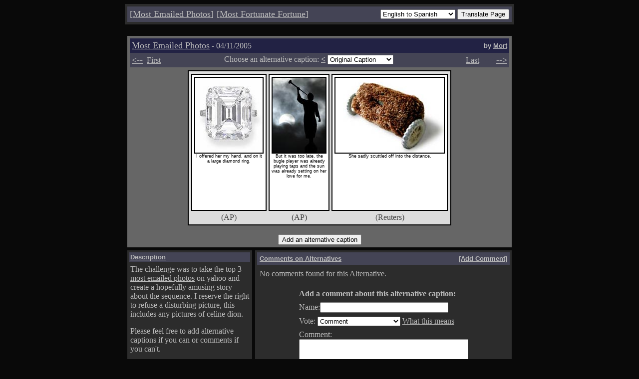

--- FILE ---
content_type: text/html; charset=UTF-8
request_url: http://mostemailed.xidus.net/index.php?tt=50411&l=600
body_size: 129884
content:
<head><title>Most Emailed Photos</title></head>
<script language="JavaScript">
<!--
function submitAlt() {
  if(document.alt.l.value != "noshow") {
    document.alt.submit();
  }
}
function openWin() {
 window.open("/vote_guide.html", "_vote","top=2,left=2,height=600,width=300,toolbar=0,location=0,directories=0,status=1,menubar=0,scrollbars=0,resizable=no");
}
function genPop(popUpPage){
  window.open(popUpPage,'fortune','toolbar=no,status=no,width=290,height=450,directories=no,scrollbars=no,resize=no,menubar=no,top=7,left=20');
}
//-->
</script>
<link REL="stylesheet" TYPE="text/css" HREF="style.css">
<body bgcolor=090909 text=BBBBBB link=BBBBBB vlink=BBBBBB alink=BBBBBB>
<table bgcolor=#2c2c2c cellpadding=3 width=780 align=center><tr><td><table bgcolor=#444455 width=100% cellspacing=4 border=0><tr>
  <form action="http://babelfish.altavista.com/babelfish/tr" method="post" name=babel>
  <input type=hidden name=urltext value="http://www.mostemailed.com/index.php?tt=50411&l=600">
  <input type="hidden" name="doit" value="done">
   <td align=left><font size=+1>[<a href="/">Most&nbsp;Emailed&nbsp;Photos</a>]</font></td>
<td align=left><font size=+1>[<a href="javascript:genPop('/fortune/')">Most&nbsp;Fortunate&nbsp;Fortune</a>]</font></td>
   <td align=right width=780>
    <select name=lp>
<option value="en_zh" >English to Chinese</option>
<option value="en_fr" >English to French</option>
<option value="en_de" >English to German</option>
<option value="en_it" >English to Italian</option>
<option value="en_ja" >English to Japanese</option>
<option value="en_ko" >English to Korean</option>
<option value="en_pt" >English to Portuguese</option>
<option value="en_es" SELECTED>English to Spanish</option>
<option value="zh_en" >Chinese to English</option>
<option value="fr_en" >French to English</option>
<option value="fr_de" >French to German</option>
<option value="de_en" >German to English</option>
<option value="de_fr" >German to French</option>
<option value="it_en" >Italian to English</option>
<option value="ja_en" >Japanese to English</option>
<option value="ko_en" >Korean to English</option>
<option value="pt_en" >Portuguese to English</option>
<option value="ru_en" >Russian to English</option>
<option value="es_en" >Spanish to English</option>
    </select>
    <input type=submit value="Translate Page">
   </td></form>
  </tr>
</table></td></tr></table>
<br>
<table width=780 cellspacing=4 align=center>
 <tr>
  <td colspan=2>

<table bgcolor="#666666" width=100% cellspacing=4 align=center>
 <tbody>
  <tr>
   <td colspan=3>
    <table width=100% cellspacing=0 cellpadding=4>

     <tr bgcolor="#222244">
      <td><font size=+1>
       <a href="/">Most Emailed Photos</a></font> - 04/11/2005      </td>
      <td align=right>
       <font face="Arial" size="-1"><b>by <a href="mailto:mort(~AT~)mostemailed.xidus.net">Mort</a></b></font>
      </td>

     </tr>
     <tr bgcolor="#444455">
      <td colspan=2>
       <table width=100% cellspacing=0 cellpadding=0>
        <tr><form method=get action="index.php" name=alt>
         <td align=left valign=top>
          <a href="index.php?tt=50410"><font size=+1><--</font></a>&nbsp;&nbsp;<a href="index.php?tt=30606">First</a>
         </td><td align=center valign=top>
          <input type=hidden name=tt value="50411">
          Choose an alternative caption: <a href="/index.php?tt=50411&l=599"><b>&lt;</b></a>&nbsp;<select name="l" onchange="javascript:submitAlt();">
          <option value="-1">Original Caption</option>
<option value="0">(1)&nbsp;&nbsp;Fu Manchu</option><option value="1">(1)&nbsp;&nbsp;Fu Manchu</option><option value="2">(3)&nbsp;&nbsp;Bavid Dyrden</option><option value="3">(1)&nbsp;&nbsp;Luminaire</option><option value="4">(1)&nbsp;&nbsp;Luminaire</option><option value="5">(2)&nbsp;&nbsp;Jmofwiw</option><option value="6">(0)&nbsp;&nbsp;ElvisThePelvis</option><option value="7">(1)&nbsp;&nbsp;ElvisThePelvis</option><option value="8">(0)&nbsp;&nbsp;ElvisThePelvis</option><option value="9">(0)&nbsp;&nbsp;mypalmike</option><option value="10">(0)&nbsp;&nbsp;Starbug</option><option value="11">(0)&nbsp;&nbsp;Allen</option>          </select>&nbsp;</td><td align=right valign=top>
          <a href="/">Last</a>&nbsp;&nbsp;&nbsp;<font size=+1 color=#444455>--></font><a href="index.php?tt=50412"><font size=+1>--></font></a></td>

        </tr>
       </table>
      </td>
     </tr>
    </table>
   </td>
  </tr><tr>
   <td colspan=3 align=center>
   <table bgcolor=#000000 cellspacing=2 cellpadding=2 width=100><tr><td bgcolor=#DDDDDD valign=top>

   <table><tr><td>
    <table bgcolor=#000000 cellspacing=2 cellpadding=4 height=275><tr><td bgcolor=#FFFFFF valign=top><center><font class=caption_text><img border=2 src="images/110451.jpg" height=150><br>I offered her my hand, and on it a large diamond ring.</font></center></td></tr></table>
   </td><td>
    <table bgcolor=#000000 cellspacing=2 cellpadding=4 height=275><tr><td bgcolor=#FFFFFF valign=top><center><font class=caption_text><img border=2 src="images/110452.jpg" height=150><br>But it was too late, the bugle player was already playing taps and the sun was already setting on her love for me.</font></center></td></tr></table>
   </td><td>
    <table bgcolor=#000000 cellspacing=2 cellpadding=4 height=275><tr><td bgcolor=#FFFFFF valign=top><center><font class=caption_text><img border=2 src="images/110453.jpg" height=150><br>She sadly scuttled off into the distance.</font></center></td></tr></table>
   </td></tr><tr><td>

    <center><font color=#444444>(AP)</font></center>
   </td><td>
    <center><font color=#444444>(AP)</font></center>
   </td><td>
    <center><font color=#444444>(Reuters)</font></center>
   </td></tr></table>
   </td></tr></table>

   <br>
        <input type=submit name=cmd value="Add an alternative caption">
      </td>
   </form>
  </tr>
 </tbody>
</table>

  </td>
 </tr>
  </tr>
 <tr>
  <td valign=top width=250>
   <table bgcolor="#2c2c2c" width=100% cellspacing=4 cellpadding=2 align=center>
 <tbody>
  <tr>
   <td bgcolor="#444455">
    <font face="Arial" size="-1" color=#BBBBBB><b><u>Description</u></b></font>
   </td>
  </tr><tr>
   <td>
    <p>
    <font color="#BBBBBB">
    The challenge was to take the top 3
    <a href="http://story.news.yahoo.com/news?tmpl=index&cid=1756">most
    emailed photos</a> on yahoo and create a hopefully amusing story about
    the sequence. I reserve the right to refuse a disturbing picture, this includes any pictures of celine dion.
    </p><p> 
    Please feel free to add alternative captions if you can or comments if you can't.
    </p><p>
    <font size=0>All rights to the photos belong to the companies in brackets beneath them. All text, concepts and layout is copyright Mort 2003-2007.</font>
    </p>
    </font>
   </td>
  </tr>
 </tbody>
</table>
   <br>
   


<table bgcolor="#2c2c2c" width=100% cellspacing=4 cellpadding=2 align=center>
 <tbody>
  <tr>
   <td bgcolor="#444455">
    <font face="Arial" size="-1" color=#BBBBBB><b><u>History</u></b></font>
   </td>
  </tr><tr>
   <td>
    <p>
    <font color="#BBBBBB">
    These 5 things happened most recently.
    <br>
    <table cellpadding=4 cellspacing=0>
    <tr bgcolor=#666666><td><font color=#FFFFFF><b>Mr. Noname</b></font></td><td><font color=#000000>Lurker</font></td><td><font color=#000000>15:05:46</font></td><td><a href="/index.php?tt=40617&l=54"><font color=#hi_fg>drooled over #54</font></a></td></tr>
<tr bgcolor=#444455><td><font color=#FFFFFF><b>Mr. Noname</b></font></td><td><font color=#BBBBBB>Lurker</font></td><td><font color=#BBBBBB>08:23:46</font></td><td><a href="/index.php?tt=40715&l=666"><font color=#hi_fg>drooled over #666</font></a></td></tr>
<tr bgcolor=#666666><td><font color=#FFFFFF><b>Mr. Noname</b></font></td><td><font color=#000000>Lurker</font></td><td><font color=#000000>13:52:24</font></td><td><a href="/index.php?tt=41103&l=76"><font color=#hi_fg>drooled over #76</font></a></td></tr>
<tr bgcolor=#444455><td><font color=#FFFFFF><b>Mr. Noname</b></font></td><td><font color=#BBBBBB>Lurker</font></td><td><font color=#BBBBBB>08:51:51</font></td><td><a href="/index.php?tt=40229&l=102"><font color=#hi_fg>drooled over #102</font></a></td></tr>
<tr bgcolor=#666666><td><font color=#FFFFFF><b>Mr. Noname</b></font></td><td><font color=#000000>Lurker</font></td><td><font color=#000000>09:22:14</font></td><td><a href="/index.php?tt=40112&l=555"><font color=#hi_fg>drooled over #555</font></a></td></tr>
    </table>
    <br>
    </font>
   </td>
  </tr>
 </tbody>
</table>
   <br>
   


<table bgcolor="#2c2c2c" width=100% cellspacing=4 cellpadding=2 align=center>
 <tbody>
  <tr>
   <td bgcolor="#444455">
    <font face="Arial" size="-1" color=#BBBBBB><b><u>Current Users</u></b></font>
   </td>
  </tr><tr>
   <td>
    <p>
    <font color="#BBBBBB">
           There have been 461 users in the last 10 minutes.
        <br>
    <table cellpadding=4 cellspacing=0>
    <tr bgcolor=#666666><td><font color=#FFFFFF><b>Mr. Noname</b></font></td><td><font color=#000000>Lurker</font></td><td><font color=#000000>13:21:52</font></td><td><a href="/index.php?tt=50411&l=600
"><font color=#us_fg>Caption #600
</font></a></td></tr>
<tr bgcolor=#444455><td><font color=#FFFFFF><b>Mr. Noname</b></font></td><td><font color=#BBBBBB>Lurker</font></td><td><font color=#BBBBBB>13:21:51</font></td><td><a href="/index.php?tt=50324&l=373
"><font color=#us_fg>Caption #373
</font></a></td></tr>
<tr bgcolor=#666666><td><font color=#FFFFFF><b>Mr. Noname</b></font></td><td><font color=#000000>Lurker</font></td><td><font color=#000000>13:21:49</font></td><td><a href="/index.php?tt=31203&l=492
"><font color=#us_fg>Caption #492
</font></a></td></tr>
<tr bgcolor=#444455><td><font color=#FFFFFF><b>Mr. Noname</b></font></td><td><font color=#BBBBBB>Lurker</font></td><td><font color=#BBBBBB>13:21:46</font></td><td><a href="/index.php?tt=40211&l=6
"><font color=#us_fg>Caption #6
</font></a></td></tr>
<tr bgcolor=#666666><td><font color=#FFFFFF><b>Mr. Noname</b></font></td><td><font color=#000000>Lurker</font></td><td><font color=#000000>13:21:42</font></td><td><a href="/index.php?tt=30816&l=667
"><font color=#us_fg>Caption #667
</font></a></td></tr>
<tr bgcolor=#444455><td><font color=#FFFFFF><b>Mr. Noname</b></font></td><td><font color=#BBBBBB>Lurker</font></td><td><font color=#BBBBBB>13:21:40</font></td><td><a href="/index.php?tt=40311&l=722
"><font color=#us_fg>Caption #722
</font></a></td></tr>
<tr bgcolor=#666666><td><font color=#FFFFFF><b>Mr. Noname</b></font></td><td><font color=#000000>Lurker</font></td><td><font color=#000000>13:21:39</font></td><td><a href="/index.php?tt=50227&l=315
"><font color=#us_fg>Caption #315
</font></a></td></tr>
<tr bgcolor=#444455><td><font color=#FFFFFF><b>Mr. Noname</b></font></td><td><font color=#BBBBBB>Lurker</font></td><td><font color=#BBBBBB>13:21:38</font></td><td><a href="/index.php?tt=31222&l=203
"><font color=#us_fg>Caption #203
</font></a></td></tr>
<tr bgcolor=#666666><td><font color=#FFFFFF><b>Mr. Noname</b></font></td><td><font color=#000000>Lurker</font></td><td><font color=#000000>13:21:36</font></td><td><a href="/index.php?tt=40121&l=838
"><font color=#us_fg>Caption #838
</font></a></td></tr>
<tr bgcolor=#444455><td><font color=#FFFFFF><b>Mr. Noname</b></font></td><td><font color=#BBBBBB>Lurker</font></td><td><font color=#BBBBBB>13:21:34</font></td><td><a href="/index.php?tt=50524&l=426
"><font color=#us_fg>Caption #426
</font></a></td></tr>
<tr bgcolor=#666666><td><font color=#FFFFFF><b>Mr. Noname</b></font></td><td><font color=#000000>Lurker</font></td><td><font color=#000000>13:21:33</font></td><td><a href="/index.php?tt=40705&l=453
"><font color=#us_fg>Caption #453
</font></a></td></tr>
<tr bgcolor=#444455><td><font color=#FFFFFF><b>Mr. Noname</b></font></td><td><font color=#BBBBBB>Lurker</font></td><td><font color=#BBBBBB>13:21:32</font></td><td><a href="/index.php?tt=40201&l=6
"><font color=#us_fg>Caption #6
</font></a></td></tr>
<tr bgcolor=#666666><td><font color=#FFFFFF><b>Mr. Noname</b></font></td><td><font color=#000000>Lurker</font></td><td><font color=#000000>13:21:30</font></td><td><a href="/index.php?tt=50214&l=31
"><font color=#us_fg>Caption #31
</font></a></td></tr>
<tr bgcolor=#444455><td><font color=#FFFFFF><b>Mr. Noname</b></font></td><td><font color=#BBBBBB>Lurker</font></td><td><font color=#BBBBBB>13:21:28</font></td><td><a href="/index.php?tt=50221&l=74
"><font color=#us_fg>Caption #74
</font></a></td></tr>
<tr bgcolor=#666666><td><font color=#FFFFFF><b>Mr. Noname</b></font></td><td><font color=#000000>Lurker</font></td><td><font color=#000000>13:21:26</font></td><td><a href="/index.php?tt=50113&l=636
"><font color=#us_fg>Caption #636
</font></a></td></tr>
<tr bgcolor=#444455><td><font color=#FFFFFF><b>Mr. Noname</b></font></td><td><font color=#BBBBBB>Lurker</font></td><td><font color=#BBBBBB>13:21:25</font></td><td><a href="/index.php?tt=50726&l=754
"><font color=#us_fg>Caption #754
</font></a></td></tr>
<tr bgcolor=#666666><td><font color=#FFFFFF><b>Mr. Noname</b></font></td><td><font color=#000000>Lurker</font></td><td><font color=#000000>13:21:23</font></td><td><a href="/index.php?tt=60406&l=133
"><font color=#us_fg>Caption #133
</font></a></td></tr>
<tr bgcolor=#444455><td><font color=#FFFFFF><b>Mr. Noname</b></font></td><td><font color=#BBBBBB>Lurker</font></td><td><font color=#BBBBBB>13:21:22</font></td><td><a href="/index.php?tt=40502&l=591
"><font color=#us_fg>Caption #591
</font></a></td></tr>
<tr bgcolor=#666666><td><font color=#FFFFFF><b>Mr. Noname</b></font></td><td><font color=#000000>Lurker</font></td><td><font color=#000000>13:21:20</font></td><td><a href="/index.php?tt=40121&l=179
"><font color=#us_fg>Caption #179
</font></a></td></tr>
<tr bgcolor=#444455><td><font color=#FFFFFF><b>Mr. Noname</b></font></td><td><font color=#BBBBBB>Lurker</font></td><td><font color=#BBBBBB>13:21:19</font></td><td><a href="/index.php?tt=50102&l=674
"><font color=#us_fg>Caption #674
</font></a></td></tr>
<tr bgcolor=#666666><td><font color=#FFFFFF><b>Mr. Noname</b></font></td><td><font color=#000000>Lurker</font></td><td><font color=#000000>13:21:15</font></td><td><a href="/index.php?tt=40201&l=48
"><font color=#us_fg>Caption #48
</font></a></td></tr>
<tr bgcolor=#444455><td><font color=#FFFFFF><b>Mr. Noname</b></font></td><td><font color=#BBBBBB>Lurker</font></td><td><font color=#BBBBBB>13:21:14</font></td><td><a href="/index.php?tt=41230&l=47
"><font color=#us_fg>Caption #47
</font></a></td></tr>
<tr bgcolor=#666666><td><font color=#FFFFFF><b>Mr. Noname</b></font></td><td><font color=#000000>Lurker</font></td><td><font color=#000000>13:21:10</font></td><td><a href="/index.php?tt=50125&l=657
"><font color=#us_fg>Caption #657
</font></a></td></tr>
<tr bgcolor=#444455><td><font color=#FFFFFF><b>Mr. Noname</b></font></td><td><font color=#BBBBBB>Lurker</font></td><td><font color=#BBBBBB>13:21:09</font></td><td><a href="/index.php?tt=41111&l=804
"><font color=#us_fg>Caption #804
</font></a></td></tr>
<tr bgcolor=#666666><td><font color=#FFFFFF><b>Mr. Noname</b></font></td><td><font color=#000000>Lurker</font></td><td><font color=#000000>13:21:08</font></td><td><a href="/index.php?tt=40315&l=-54
"><font color=#us_fg>Caption #-54
</font></a></td></tr>
<tr bgcolor=#444455><td><font color=#FFFFFF><b>Mr. Noname</b></font></td><td><font color=#BBBBBB>Lurker</font></td><td><font color=#BBBBBB>13:21:07</font></td><td><a href="/index.php?tt=31007&l=164
"><font color=#us_fg>Caption #164
</font></a></td></tr>
<tr bgcolor=#666666><td><font color=#FFFFFF><b>Mr. Noname</b></font></td><td><font color=#000000>Lurker</font></td><td><font color=#000000>13:21:03</font></td><td><a href="/index.php?tt=60511&l=985
"><font color=#us_fg>Caption #985
</font></a></td></tr>
<tr bgcolor=#444455><td><font color=#FFFFFF><b>Mr. Noname</b></font></td><td><font color=#BBBBBB>Lurker</font></td><td><font color=#BBBBBB>13:21:02</font></td><td><a href="/index.php?tt=40121&l=165
"><font color=#us_fg>Caption #165
</font></a></td></tr>
<tr bgcolor=#666666><td><font color=#FFFFFF><b>Mr. Noname</b></font></td><td><font color=#000000>Lurker</font></td><td><font color=#000000>13:21:01</font></td><td><a href="/index.php?tt=50105&l=537
"><font color=#us_fg>Caption #537
</font></a></td></tr>
<tr bgcolor=#444455><td><font color=#FFFFFF><b>Mr. Noname</b></font></td><td><font color=#BBBBBB>Lurker</font></td><td><font color=#BBBBBB>13:21:00</font></td><td><a href="/index.php?tt=41121&l=356
"><font color=#us_fg>Caption #356
</font></a></td></tr>
<tr bgcolor=#666666><td><font color=#FFFFFF><b>Mr. Noname</b></font></td><td><font color=#000000>Lurker</font></td><td><font color=#000000>13:20:58</font></td><td><a href="/index.php?tt=30816&l=320
"><font color=#us_fg>Caption #320
</font></a></td></tr>
<tr bgcolor=#444455><td><font color=#FFFFFF><b>Mr. Noname</b></font></td><td><font color=#BBBBBB>Lurker</font></td><td><font color=#BBBBBB>13:20:57</font></td><td><a href="/index.php?tt=40201&l=18
"><font color=#us_fg>Caption #18
</font></a></td></tr>
<tr bgcolor=#666666><td><font color=#FFFFFF><b>Mr. Noname</b></font></td><td><font color=#000000>Lurker</font></td><td><font color=#000000>13:20:56</font></td><td><a href="/index.php?tt=60414&l=508
"><font color=#us_fg>Caption #508
</font></a></td></tr>
<tr bgcolor=#444455><td><font color=#FFFFFF><b>Mr. Noname</b></font></td><td><font color=#BBBBBB>Lurker</font></td><td><font color=#BBBBBB>13:20:54</font></td><td><a href="/index.php?tt=41013&l=239
"><font color=#us_fg>Caption #239
</font></a></td></tr>
<tr bgcolor=#666666><td><font color=#FFFFFF><b>Mr. Noname</b></font></td><td><font color=#000000>Lurker</font></td><td><font color=#000000>13:20:52</font></td><td><a href="/index.php?tt=40126&l=108
"><font color=#us_fg>Caption #108
</font></a></td></tr>
<tr bgcolor=#444455><td><font color=#FFFFFF><b>Mr. Noname</b></font></td><td><font color=#BBBBBB>Lurker</font></td><td><font color=#BBBBBB>13:20:50</font></td><td><a href="/index.php?tt=40315&l=532
"><font color=#us_fg>Caption #532
</font></a></td></tr>
<tr bgcolor=#666666><td><font color=#FFFFFF><b>Mr. Noname</b></font></td><td><font color=#000000>Lurker</font></td><td><font color=#000000>13:20:49</font></td><td><a href="/index.php?tt=40519&l=291
"><font color=#us_fg>Caption #291
</font></a></td></tr>
<tr bgcolor=#444455><td><font color=#FFFFFF><b>Mr. Noname</b></font></td><td><font color=#BBBBBB>Lurker</font></td><td><font color=#BBBBBB>13:20:48</font></td><td><a href="/index.php?tt=40525&l=774
"><font color=#us_fg>Caption #774
</font></a></td></tr>
<tr bgcolor=#666666><td><font color=#FFFFFF><b>Mr. Noname</b></font></td><td><font color=#000000>Lurker</font></td><td><font color=#000000>13:20:47</font></td><td><a href="/index.php?tt=30628&l=402
"><font color=#us_fg>Caption #402
</font></a></td></tr>
<tr bgcolor=#444455><td><font color=#FFFFFF><b>Mr. Noname</b></font></td><td><font color=#BBBBBB>Lurker</font></td><td><font color=#BBBBBB>13:20:46</font></td><td><a href="/index.php?tt=41214&l=48
"><font color=#us_fg>Caption #48
</font></a></td></tr>
<tr bgcolor=#666666><td><font color=#FFFFFF><b>Mr. Noname</b></font></td><td><font color=#000000>Lurker</font></td><td><font color=#000000>13:20:45</font></td><td><a href="/index.php?tt=40121&l=925
"><font color=#us_fg>Caption #925
</font></a></td></tr>
<tr bgcolor=#444455><td><font color=#FFFFFF><b>Mr. Noname</b></font></td><td><font color=#BBBBBB>Lurker</font></td><td><font color=#BBBBBB>13:20:43</font></td><td><a href="/index.php?tt=60414&l=715
"><font color=#us_fg>Caption #715
</font></a></td></tr>
<tr bgcolor=#666666><td><font color=#FFFFFF><b>Mr. Noname</b></font></td><td><font color=#000000>Lurker</font></td><td><font color=#000000>13:20:42</font></td><td><a href="/index.php?tt=40922&l=703
"><font color=#us_fg>Caption #703
</font></a></td></tr>
<tr bgcolor=#444455><td><font color=#FFFFFF><b>Mr. Noname</b></font></td><td><font color=#BBBBBB>Lurker</font></td><td><font color=#BBBBBB>13:20:40</font></td><td><a href="/index.php?tt=41122&l=576
"><font color=#us_fg>Caption #576
</font></a></td></tr>
<tr bgcolor=#666666><td><font color=#FFFFFF><b>Mr. Noname</b></font></td><td><font color=#000000>Lurker</font></td><td><font color=#000000>13:20:39</font></td><td><a href="/index.php?tt=30906&l=519
"><font color=#us_fg>Caption #519
</font></a></td></tr>
<tr bgcolor=#444455><td><font color=#FFFFFF><b>Mr. Noname</b></font></td><td><font color=#BBBBBB>Lurker</font></td><td><font color=#BBBBBB>13:20:38</font></td><td><a href="/index.php?tt=70812&l=463
"><font color=#us_fg>Caption #463
</font></a></td></tr>
<tr bgcolor=#666666><td><font color=#FFFFFF><b>Mr. Noname</b></font></td><td><font color=#000000>Lurker</font></td><td><font color=#000000>13:20:35</font></td><td><a href="/index.php?tt=31112&l=431
"><font color=#us_fg>Caption #431
</font></a></td></tr>
<tr bgcolor=#444455><td><font color=#FFFFFF><b>Mr. Noname</b></font></td><td><font color=#BBBBBB>Lurker</font></td><td><font color=#BBBBBB>13:20:34</font></td><td><a href="/index.php?tt=40316&l=217
"><font color=#us_fg>Caption #217
</font></a></td></tr>
<tr bgcolor=#666666><td><font color=#FFFFFF><b>Mr. Noname</b></font></td><td><font color=#000000>Lurker</font></td><td><font color=#000000>13:20:32</font></td><td><a href="/index.php?tt=30622&l=89
"><font color=#us_fg>Caption #89
</font></a></td></tr>
<tr bgcolor=#444455><td><font color=#FFFFFF><b>Mr. Noname</b></font></td><td><font color=#BBBBBB>Lurker</font></td><td><font color=#BBBBBB>13:20:30</font></td><td><a href="/index.php?tt=41221&l=37
"><font color=#us_fg>Caption #37
</font></a></td></tr>
<tr bgcolor=#666666><td><font color=#FFFFFF><b>Mr. Noname</b></font></td><td><font color=#000000>Lurker</font></td><td><font color=#000000>13:20:27</font></td><td><a href="/index.php?tt=40726&l=528
"><font color=#us_fg>Caption #528
</font></a></td></tr>
<tr bgcolor=#444455><td><font color=#FFFFFF><b>Mr. Noname</b></font></td><td><font color=#BBBBBB>Lurker</font></td><td><font color=#BBBBBB>13:20:26</font></td><td><a href="/index.php?tt=40706&l=663
"><font color=#us_fg>Caption #663
</font></a></td></tr>
<tr bgcolor=#666666><td><font color=#FFFFFF><b>Mr. Noname</b></font></td><td><font color=#000000>Lurker</font></td><td><font color=#000000>13:20:25</font></td><td><a href="/index.php?tt=31007&l=773
"><font color=#us_fg>Caption #773
</font></a></td></tr>
<tr bgcolor=#444455><td><font color=#FFFFFF><b>Mr. Noname</b></font></td><td><font color=#BBBBBB>Lurker</font></td><td><font color=#BBBBBB>13:20:24</font></td><td><a href="/index.php?tt=40226&l=407
"><font color=#us_fg>Caption #407
</font></a></td></tr>
<tr bgcolor=#666666><td><font color=#FFFFFF><b>Mr. Noname</b></font></td><td><font color=#000000>Lurker</font></td><td><font color=#000000>13:20:23</font></td><td><a href="/index.php?tt=30802&l=-29
"><font color=#us_fg>Caption #-29
</font></a></td></tr>
<tr bgcolor=#444455><td><font color=#FFFFFF><b>Mr. Noname</b></font></td><td><font color=#BBBBBB>Lurker</font></td><td><font color=#BBBBBB>13:20:21</font></td><td><a href="/index.php?tt=40201&l=26
"><font color=#us_fg>Caption #26
</font></a></td></tr>
<tr bgcolor=#666666><td><font color=#FFFFFF><b>Mr. Noname</b></font></td><td><font color=#000000>Lurker</font></td><td><font color=#000000>13:20:20</font></td><td><a href="/index.php?tt=40308&l=68
"><font color=#us_fg>Caption #68
</font></a></td></tr>
<tr bgcolor=#444455><td><font color=#FFFFFF><b>Mr. Noname</b></font></td><td><font color=#BBBBBB>Lurker</font></td><td><font color=#BBBBBB>13:20:19</font></td><td><a href="/index.php?tt=40502&l=27
"><font color=#us_fg>Caption #27
</font></a></td></tr>
<tr bgcolor=#666666><td><font color=#FFFFFF><b>Mr. Noname</b></font></td><td><font color=#000000>Lurker</font></td><td><font color=#000000>13:20:18</font></td><td><a href="/index.php?tt=40316&l=252
"><font color=#us_fg>Caption #252
</font></a></td></tr>
<tr bgcolor=#444455><td><font color=#FFFFFF><b>Mr. Noname</b></font></td><td><font color=#BBBBBB>Lurker</font></td><td><font color=#BBBBBB>13:20:13</font></td><td><a href="/index.php?tt=40301&l=410
"><font color=#us_fg>Caption #410
</font></a></td></tr>
<tr bgcolor=#666666><td><font color=#FFFFFF><b>Mr. Noname</b></font></td><td><font color=#000000>Lurker</font></td><td><font color=#000000>13:20:12</font></td><td><a href="/index.php?tt=40615&l=10
"><font color=#us_fg>Caption #10
</font></a></td></tr>
<tr bgcolor=#444455><td><font color=#FFFFFF><b>Mr. Noname</b></font></td><td><font color=#BBBBBB>Lurker</font></td><td><font color=#BBBBBB>13:20:10</font></td><td><a href="/index.php?tt=50816&l=649
"><font color=#us_fg>Caption #649
</font></a></td></tr>
<tr bgcolor=#666666><td><font color=#FFFFFF><b>Mr. Noname</b></font></td><td><font color=#000000>Lurker</font></td><td><font color=#000000>13:20:09</font></td><td><a href="/index.php?tt=40121&l=849
"><font color=#us_fg>Caption #849
</font></a></td></tr>
<tr bgcolor=#444455><td><font color=#FFFFFF><b>Mr. Noname</b></font></td><td><font color=#BBBBBB>Lurker</font></td><td><font color=#BBBBBB>13:20:07</font></td><td><a href="/index.php?tt=50605&l=991
"><font color=#us_fg>Caption #991
</font></a></td></tr>
<tr bgcolor=#666666><td><font color=#FFFFFF><b>Mr. Noname</b></font></td><td><font color=#000000>Lurker</font></td><td><font color=#000000>13:20:06</font></td><td><a href="/index.php?tt=40217&l=662
"><font color=#us_fg>Caption #662
</font></a></td></tr>
<tr bgcolor=#444455><td><font color=#FFFFFF><b>Mr. Noname</b></font></td><td><font color=#BBBBBB>Lurker</font></td><td><font color=#BBBBBB>13:20:04</font></td><td><a href="/index.php?tt=30806&l=908
"><font color=#us_fg>Caption #908
</font></a></td></tr>
<tr bgcolor=#666666><td><font color=#FFFFFF><b>Mr. Noname</b></font></td><td><font color=#000000>Lurker</font></td><td><font color=#000000>13:20:03</font></td><td><a href="/index.php?tt=40201&l=4
"><font color=#us_fg>Caption #4
</font></a></td></tr>
<tr bgcolor=#444455><td><font color=#FFFFFF><b>Mr. Noname</b></font></td><td><font color=#BBBBBB>Lurker</font></td><td><font color=#BBBBBB>13:20:02</font></td><td><a href="/index.php?tt=40208&l=490
"><font color=#us_fg>Caption #490
</font></a></td></tr>
<tr bgcolor=#666666><td><font color=#FFFFFF><b>Mr. Noname</b></font></td><td><font color=#000000>Lurker</font></td><td><font color=#000000>13:19:59</font></td><td><a href="/index.php?tt=40322&l=249
"><font color=#us_fg>Caption #249
</font></a></td></tr>
<tr bgcolor=#444455><td><font color=#FFFFFF><b>Mr. Noname</b></font></td><td><font color=#BBBBBB>Lurker</font></td><td><font color=#BBBBBB>13:19:57</font></td><td><a href="/index.php?tt=40725&l=632
"><font color=#us_fg>Caption #632
</font></a></td></tr>
<tr bgcolor=#666666><td><font color=#FFFFFF><b>Mr. Noname</b></font></td><td><font color=#000000>Lurker</font></td><td><font color=#000000>13:19:56</font></td><td><a href="/index.php?tt=40108&l=748
"><font color=#us_fg>Caption #748
</font></a></td></tr>
<tr bgcolor=#444455><td><font color=#FFFFFF><b>Mr. Noname</b></font></td><td><font color=#BBBBBB>Lurker</font></td><td><font color=#BBBBBB>13:19:54</font></td><td><a href="/index.php?tt=31218&l=649
"><font color=#us_fg>Caption #649
</font></a></td></tr>
<tr bgcolor=#666666><td><font color=#FFFFFF><b>Mr. Noname</b></font></td><td><font color=#000000>Lurker</font></td><td><font color=#000000>13:19:53</font></td><td><a href="/index.php?tt=40104&l=287
"><font color=#us_fg>Caption #287
</font></a></td></tr>
<tr bgcolor=#444455><td><font color=#FFFFFF><b>Mr. Noname</b></font></td><td><font color=#BBBBBB>Lurker</font></td><td><font color=#BBBBBB>13:19:52</font></td><td><a href="/index.php?tt=40622&l=640
"><font color=#us_fg>Caption #640
</font></a></td></tr>
<tr bgcolor=#666666><td><font color=#FFFFFF><b>Mr. Noname</b></font></td><td><font color=#000000>Lurker</font></td><td><font color=#000000>13:19:51</font></td><td><a href="/index.php?tt=40121&l=42
"><font color=#us_fg>Caption #42
</font></a></td></tr>
<tr bgcolor=#444455><td><font color=#FFFFFF><b>Mr. Noname</b></font></td><td><font color=#BBBBBB>Lurker</font></td><td><font color=#BBBBBB>13:19:50</font></td><td><a href="/index.php?tt=40317&l=637
"><font color=#us_fg>Caption #637
</font></a></td></tr>
<tr bgcolor=#666666><td><font color=#FFFFFF><b>Mr. Noname</b></font></td><td><font color=#000000>Lurker</font></td><td><font color=#000000>13:19:49</font></td><td><a href="/index.php?tt=50222&l=112
"><font color=#us_fg>Caption #112
</font></a></td></tr>
<tr bgcolor=#444455><td><font color=#FFFFFF><b>Mr. Noname</b></font></td><td><font color=#BBBBBB>Lurker</font></td><td><font color=#BBBBBB>13:19:48</font></td><td><a href="/index.php?tt=30912&l=431
"><font color=#us_fg>Caption #431
</font></a></td></tr>
<tr bgcolor=#666666><td><font color=#FFFFFF><b>Mr. Noname</b></font></td><td><font color=#000000>Lurker</font></td><td><font color=#000000>13:19:47</font></td><td><a href="/index.php?tt=40201&l=5
"><font color=#us_fg>Caption #5
</font></a></td></tr>
<tr bgcolor=#444455><td><font color=#FFFFFF><b>Mr. Noname</b></font></td><td><font color=#BBBBBB>Lurker</font></td><td><font color=#BBBBBB>13:19:45</font></td><td><a href="/index.php?tt=31221&l=159
"><font color=#us_fg>Caption #159
</font></a></td></tr>
<tr bgcolor=#666666><td><font color=#FFFFFF><b>Mr. Noname</b></font></td><td><font color=#000000>Lurker</font></td><td><font color=#000000>13:19:41</font></td><td><a href="/index.php?tt=31029&l=605
"><font color=#us_fg>Caption #605
</font></a></td></tr>
<tr bgcolor=#444455><td><font color=#FFFFFF><b>Mr. Noname</b></font></td><td><font color=#BBBBBB>Lurker</font></td><td><font color=#BBBBBB>13:19:40</font></td><td><a href="/index.php?tt=40217&l=442
"><font color=#us_fg>Caption #442
</font></a></td></tr>
<tr bgcolor=#666666><td><font color=#FFFFFF><b>Mr. Noname</b></font></td><td><font color=#000000>Lurker</font></td><td><font color=#000000>13:19:39</font></td><td><a href="/index.php?tt=30625&l=393
"><font color=#us_fg>Caption #393
</font></a></td></tr>
<tr bgcolor=#444455><td><font color=#FFFFFF><b>Mr. Noname</b></font></td><td><font color=#BBBBBB>Lurker</font></td><td><font color=#BBBBBB>13:19:38</font></td><td><a href="/index.php?tt=31028&l=36
"><font color=#us_fg>Caption #36
</font></a></td></tr>
<tr bgcolor=#666666><td><font color=#FFFFFF><b>Mr. Noname</b></font></td><td><font color=#000000>Lurker</font></td><td><font color=#000000>13:19:37</font></td><td><a href="/index.php?tt=50106&l=47
"><font color=#us_fg>Caption #47
</font></a></td></tr>
<tr bgcolor=#444455><td><font color=#FFFFFF><b>Mr. Noname</b></font></td><td><font color=#BBBBBB>Lurker</font></td><td><font color=#BBBBBB>13:19:36</font></td><td><a href="/index.php?tt=31015&l=538
"><font color=#us_fg>Caption #538
</font></a></td></tr>
<tr bgcolor=#666666><td><font color=#FFFFFF><b>Mr. Noname</b></font></td><td><font color=#000000>Lurker</font></td><td><font color=#000000>13:19:35</font></td><td><a href="/index.php?tt=40121&l=104
"><font color=#us_fg>Caption #104
</font></a></td></tr>
<tr bgcolor=#444455><td><font color=#FFFFFF><b>Mr. Noname</b></font></td><td><font color=#BBBBBB>Lurker</font></td><td><font color=#BBBBBB>13:19:34</font></td><td><a href="/index.php?tt=40304&l=521
"><font color=#us_fg>Caption #521
</font></a></td></tr>
<tr bgcolor=#666666><td><font color=#FFFFFF><b>Mr. Noname</b></font></td><td><font color=#000000>Lurker</font></td><td><font color=#000000>13:19:33</font></td><td><a href="/index.php?tt=31130&l=116
"><font color=#us_fg>Caption #116
</font></a></td></tr>
<tr bgcolor=#444455><td><font color=#FFFFFF><b>Mr. Noname</b></font></td><td><font color=#BBBBBB>Lurker</font></td><td><font color=#BBBBBB>13:19:32</font></td><td><a href="/index.php?tt=31211&l=888
"><font color=#us_fg>Caption #888
</font></a></td></tr>
<tr bgcolor=#666666><td><font color=#FFFFFF><b>Mr. Noname</b></font></td><td><font color=#000000>Lurker</font></td><td><font color=#000000>13:19:31</font></td><td><a href="/index.php?tt=30924&l=7
"><font color=#us_fg>Caption #7
</font></a></td></tr>
<tr bgcolor=#444455><td><font color=#FFFFFF><b>Mr. Noname</b></font></td><td><font color=#BBBBBB>Lurker</font></td><td><font color=#BBBBBB>13:19:30</font></td><td><a href="/index.php?tt=40606&l=805
"><font color=#us_fg>Caption #805
</font></a></td></tr>
<tr bgcolor=#666666><td><font color=#FFFFFF><b>Mr. Noname</b></font></td><td><font color=#000000>Lurker</font></td><td><font color=#000000>13:19:29</font></td><td><a href="/index.php?tt=40907&l=489
"><font color=#us_fg>Caption #489
</font></a></td></tr>
<tr bgcolor=#444455><td><font color=#FFFFFF><b>Mr. Noname</b></font></td><td><font color=#BBBBBB>Lurker</font></td><td><font color=#BBBBBB>13:19:28</font></td><td><a href="/index.php?tt=41026&l=101
"><font color=#us_fg>Caption #101
</font></a></td></tr>
<tr bgcolor=#666666><td><font color=#FFFFFF><b>Mr. Noname</b></font></td><td><font color=#000000>Lurker</font></td><td><font color=#000000>13:19:27</font></td><td><a href="/index.php?tt=40525&l=429
"><font color=#us_fg>Caption #429
</font></a></td></tr>
<tr bgcolor=#444455><td><font color=#FFFFFF><b>Mr. Noname</b></font></td><td><font color=#BBBBBB>Lurker</font></td><td><font color=#BBBBBB>13:19:26</font></td><td><a href="/index.php?tt=40603&l=6
"><font color=#us_fg>Caption #6
</font></a></td></tr>
<tr bgcolor=#666666><td><font color=#FFFFFF><b>Mr. Noname</b></font></td><td><font color=#000000>Lurker</font></td><td><font color=#000000>13:19:25</font></td><td><a href="/index.php?tt=41101&l=630
"><font color=#us_fg>Caption #630
</font></a></td></tr>
<tr bgcolor=#444455><td><font color=#FFFFFF><b>Mr. Noname</b></font></td><td><font color=#BBBBBB>Lurker</font></td><td><font color=#BBBBBB>13:19:24</font></td><td><a href="/index.php?tt=40728&l=403
"><font color=#us_fg>Caption #403
</font></a></td></tr>
<tr bgcolor=#666666><td><font color=#FFFFFF><b>Mr. Noname</b></font></td><td><font color=#000000>Lurker</font></td><td><font color=#000000>13:19:23</font></td><td><a href="/index.php?tt=30903&l=446
"><font color=#us_fg>Caption #446
</font></a></td></tr>
<tr bgcolor=#444455><td><font color=#FFFFFF><b>Mr. Noname</b></font></td><td><font color=#BBBBBB>Lurker</font></td><td><font color=#BBBBBB>13:19:19</font></td><td><a href="/index.php?tt=30902&l=417
"><font color=#us_fg>Caption #417
</font></a></td></tr>
<tr bgcolor=#666666><td><font color=#FFFFFF><b>Mr. Noname</b></font></td><td><font color=#000000>Lurker</font></td><td><font color=#000000>13:19:17</font></td><td><a href="/index.php?tt=40121&l=587
"><font color=#us_fg>Caption #587
</font></a></td></tr>
<tr bgcolor=#444455><td><font color=#FFFFFF><b>Mr. Noname</b></font></td><td><font color=#BBBBBB>Lurker</font></td><td><font color=#BBBBBB>13:19:15</font></td><td><a href="/index.php?tt=31230&l=-1
"><font color=#us_fg>Main Page</font></a></td></tr>
<tr bgcolor=#666666><td><font color=#FFFFFF><b>Mr. Noname</b></font></td><td><font color=#000000>Lurker</font></td><td><font color=#000000>13:19:14</font></td><td><a href="/index.php?tt=30901&l=143
"><font color=#us_fg>Caption #143
</font></a></td></tr>
<tr bgcolor=#444455><td><font color=#FFFFFF><b>Mr. Noname</b></font></td><td><font color=#BBBBBB>Lurker</font></td><td><font color=#BBBBBB>13:19:12</font></td><td><a href="/index.php?tt=40201&l=57
"><font color=#us_fg>Caption #57
</font></a></td></tr>
<tr bgcolor=#666666><td><font color=#FFFFFF><b>Mr. Noname</b></font></td><td><font color=#000000>Lurker</font></td><td><font color=#000000>13:19:11</font></td><td><a href="/index.php?tt=40322&l=8
"><font color=#us_fg>Caption #8
</font></a></td></tr>
<tr bgcolor=#444455><td><font color=#FFFFFF><b>Mr. Noname</b></font></td><td><font color=#BBBBBB>Lurker</font></td><td><font color=#BBBBBB>13:19:10</font></td><td><a href="/index.php?tt=40329&l=963
"><font color=#us_fg>Caption #963
</font></a></td></tr>
<tr bgcolor=#666666><td><font color=#FFFFFF><b>Mr. Noname</b></font></td><td><font color=#000000>Lurker</font></td><td><font color=#000000>13:19:09</font></td><td><a href="/index.php?tt=60419&l=-28
"><font color=#us_fg>Caption #-28
</font></a></td></tr>
<tr bgcolor=#444455><td><font color=#FFFFFF><b>Mr. Noname</b></font></td><td><font color=#BBBBBB>Lurker</font></td><td><font color=#BBBBBB>13:19:08</font></td><td><a href="/index.php?tt=50816&l=640
"><font color=#us_fg>Caption #640
</font></a></td></tr>
<tr bgcolor=#666666><td><font color=#FFFFFF><b>Mr. Noname</b></font></td><td><font color=#000000>Lurker</font></td><td><font color=#000000>13:19:07</font></td><td><a href="/index.php?tt=31214&l=872
"><font color=#us_fg>Caption #872
</font></a></td></tr>
<tr bgcolor=#444455><td><font color=#FFFFFF><b>Mr. Noname</b></font></td><td><font color=#BBBBBB>Lurker</font></td><td><font color=#BBBBBB>13:19:06</font></td><td><a href="/index.php?tt=31211&l=318
"><font color=#us_fg>Caption #318
</font></a></td></tr>
<tr bgcolor=#666666><td><font color=#FFFFFF><b>Mr. Noname</b></font></td><td><font color=#000000>Lurker</font></td><td><font color=#000000>13:19:05</font></td><td><a href="/index.php?tt=40107&l=-38
"><font color=#us_fg>Caption #-38
</font></a></td></tr>
<tr bgcolor=#444455><td><font color=#FFFFFF><b>Mr. Noname</b></font></td><td><font color=#BBBBBB>Lurker</font></td><td><font color=#BBBBBB>13:19:04</font></td><td><a href="/index.php?tt=40727&l=-26
"><font color=#us_fg>Caption #-26
</font></a></td></tr>
<tr bgcolor=#666666><td><font color=#FFFFFF><b>Mr. Noname</b></font></td><td><font color=#000000>Lurker</font></td><td><font color=#000000>13:19:03</font></td><td><a href="/index.php?tt=31211&l=296
"><font color=#us_fg>Caption #296
</font></a></td></tr>
<tr bgcolor=#444455><td><font color=#FFFFFF><b>Mr. Noname</b></font></td><td><font color=#BBBBBB>Lurker</font></td><td><font color=#BBBBBB>13:19:02</font></td><td><a href="/index.php?tt=40212&l=-1
"><font color=#us_fg>Main Page</font></a></td></tr>
<tr bgcolor=#666666><td><font color=#FFFFFF><b>Mr. Noname</b></font></td><td><font color=#000000>Lurker</font></td><td><font color=#000000>13:19:01</font></td><td><a href="/index.php?tt=40129&l=595
"><font color=#us_fg>Caption #595
</font></a></td></tr>
<tr bgcolor=#444455><td><font color=#FFFFFF><b>Mr. Noname</b></font></td><td><font color=#BBBBBB>Lurker</font></td><td><font color=#BBBBBB>13:19:00</font></td><td><a href="/index.php?tt=30608&l=597
"><font color=#us_fg>Caption #597
</font></a></td></tr>
<tr bgcolor=#666666><td><font color=#FFFFFF><b>Mr. Noname</b></font></td><td><font color=#000000>Lurker</font></td><td><font color=#000000>13:18:59</font></td><td><a href="/index.php?tt=40121&l=462
"><font color=#us_fg>Caption #462
</font></a></td></tr>
<tr bgcolor=#444455><td><font color=#FFFFFF><b>Mr. Noname</b></font></td><td><font color=#BBBBBB>Lurker</font></td><td><font color=#BBBBBB>13:18:58</font></td><td><a href="/index.php?tt=31130&l=163
"><font color=#us_fg>Caption #163
</font></a></td></tr>
<tr bgcolor=#666666><td><font color=#FFFFFF><b>Mr. Noname</b></font></td><td><font color=#000000>Lurker</font></td><td><font color=#000000>13:18:57</font></td><td><a href="/index.php?tt=50113&l=905
"><font color=#us_fg>Caption #905
</font></a></td></tr>
<tr bgcolor=#444455><td><font color=#FFFFFF><b>Mr. Noname</b></font></td><td><font color=#BBBBBB>Lurker</font></td><td><font color=#BBBBBB>13:18:56</font></td><td><a href="/index.php?tt=50322&l=212
"><font color=#us_fg>Caption #212
</font></a></td></tr>
<tr bgcolor=#666666><td><font color=#FFFFFF><b>Mr. Noname</b></font></td><td><font color=#000000>Lurker</font></td><td><font color=#000000>13:18:55</font></td><td><a href="/index.php?tt=31110&l=635
"><font color=#us_fg>Caption #635
</font></a></td></tr>
<tr bgcolor=#444455><td><font color=#FFFFFF><b>Mr. Noname</b></font></td><td><font color=#BBBBBB>Lurker</font></td><td><font color=#BBBBBB>13:18:54</font></td><td><a href="/index.php?tt=60111&l=303
"><font color=#us_fg>Caption #303
</font></a></td></tr>
<tr bgcolor=#666666><td><font color=#FFFFFF><b>Mr. Noname</b></font></td><td><font color=#000000>Lurker</font></td><td><font color=#000000>13:18:53</font></td><td><a href="/index.php?tt=50217&l=168
"><font color=#us_fg>Caption #168
</font></a></td></tr>
<tr bgcolor=#444455><td><font color=#FFFFFF><b>Mr. Noname</b></font></td><td><font color=#BBBBBB>Lurker</font></td><td><font color=#BBBBBB>13:18:51</font></td><td><a href="/index.php?tt=30623&l=764
"><font color=#us_fg>Caption #764
</font></a></td></tr>
<tr bgcolor=#666666><td><font color=#FFFFFF><b>Mr. Noname</b></font></td><td><font color=#000000>Lurker</font></td><td><font color=#000000>13:18:50</font></td><td><a href="/index.php?tt=30808&l=390
"><font color=#us_fg>Caption #390
</font></a></td></tr>
<tr bgcolor=#444455><td><font color=#FFFFFF><b>Mr. Noname</b></font></td><td><font color=#BBBBBB>Lurker</font></td><td><font color=#BBBBBB>13:18:49</font></td><td><a href="/index.php?tt=31231&l=707
"><font color=#us_fg>Caption #707
</font></a></td></tr>
<tr bgcolor=#666666><td><font color=#FFFFFF><b>Mr. Noname</b></font></td><td><font color=#000000>Lurker</font></td><td><font color=#000000>13:18:47</font></td><td><a href="/index.php?tt=30623&l=191
"><font color=#us_fg>Caption #191
</font></a></td></tr>
<tr bgcolor=#444455><td><font color=#FFFFFF><b>Mr. Noname</b></font></td><td><font color=#BBBBBB>Lurker</font></td><td><font color=#BBBBBB>13:18:45</font></td><td><a href="/index.php?tt=60111&l=513
"><font color=#us_fg>Caption #513
</font></a></td></tr>
<tr bgcolor=#666666><td><font color=#FFFFFF><b>Mr. Noname</b></font></td><td><font color=#000000>Lurker</font></td><td><font color=#000000>13:18:44</font></td><td><a href="/index.php?tt=51004&l=458
"><font color=#us_fg>Caption #458
</font></a></td></tr>
<tr bgcolor=#444455><td><font color=#FFFFFF><b>Mr. Noname</b></font></td><td><font color=#BBBBBB>Lurker</font></td><td><font color=#BBBBBB>13:18:43</font></td><td><a href="/index.php?tt=30613&l=532
"><font color=#us_fg>Caption #532
</font></a></td></tr>
<tr bgcolor=#666666><td><font color=#FFFFFF><b>Mr. Noname</b></font></td><td><font color=#000000>Lurker</font></td><td><font color=#000000>13:18:42</font></td><td><a href="/index.php?tt=40121&l=26
"><font color=#us_fg>Caption #26
</font></a></td></tr>
<tr bgcolor=#444455><td><font color=#FFFFFF><b>Mr. Noname</b></font></td><td><font color=#BBBBBB>Lurker</font></td><td><font color=#BBBBBB>13:18:41</font></td><td><a href="/index.php?tt=50324&l=34
"><font color=#us_fg>Caption #34
</font></a></td></tr>
<tr bgcolor=#666666><td><font color=#FFFFFF><b>Mr. Noname</b></font></td><td><font color=#000000>Lurker</font></td><td><font color=#000000>13:18:40</font></td><td><a href="/index.php?tt=40318&l=299
"><font color=#us_fg>Caption #299
</font></a></td></tr>
<tr bgcolor=#444455><td><font color=#FFFFFF><b>Mr. Noname</b></font></td><td><font color=#BBBBBB>Lurker</font></td><td><font color=#BBBBBB>13:18:39</font></td><td><a href="/index.php?tt=51212&l=234
"><font color=#us_fg>Caption #234
</font></a></td></tr>
<tr bgcolor=#666666><td><font color=#FFFFFF><b>Mr. Noname</b></font></td><td><font color=#000000>Lurker</font></td><td><font color=#000000>13:18:38</font></td><td><a href="/index.php?tt=50517&l=659
"><font color=#us_fg>Caption #659
</font></a></td></tr>
<tr bgcolor=#444455><td><font color=#FFFFFF><b>Mr. Noname</b></font></td><td><font color=#BBBBBB>Lurker</font></td><td><font color=#BBBBBB>13:18:35</font></td><td><a href="/index.php?tt=50228&l=494
"><font color=#us_fg>Caption #494
</font></a></td></tr>
<tr bgcolor=#666666><td><font color=#FFFFFF><b>Mr. Noname</b></font></td><td><font color=#000000>Lurker</font></td><td><font color=#000000>13:18:34</font></td><td><a href="/index.php?tt=41121&l=482
"><font color=#us_fg>Caption #482
</font></a></td></tr>
<tr bgcolor=#444455><td><font color=#FFFFFF><b>Mr. Noname</b></font></td><td><font color=#BBBBBB>Lurker</font></td><td><font color=#BBBBBB>13:18:33</font></td><td><a href="/index.php?tt=50130&l=552
"><font color=#us_fg>Caption #552
</font></a></td></tr>
<tr bgcolor=#666666><td><font color=#FFFFFF><b>Mr. Noname</b></font></td><td><font color=#000000>Lurker</font></td><td><font color=#000000>13:18:31</font></td><td><a href="/index.php?tt=40830&l=453
"><font color=#us_fg>Caption #453
</font></a></td></tr>
<tr bgcolor=#444455><td><font color=#FFFFFF><b>Mr. Noname</b></font></td><td><font color=#BBBBBB>Lurker</font></td><td><font color=#BBBBBB>13:18:29</font></td><td><a href="/index.php?tt=50130&l=193
"><font color=#us_fg>Caption #193
</font></a></td></tr>
<tr bgcolor=#666666><td><font color=#FFFFFF><b>Mr. Noname</b></font></td><td><font color=#000000>Lurker</font></td><td><font color=#000000>13:18:27</font></td><td><a href="/index.php?tt=40321&l=836
"><font color=#us_fg>Caption #836
</font></a></td></tr>
<tr bgcolor=#444455><td><font color=#FFFFFF><b>Mr. Noname</b></font></td><td><font color=#BBBBBB>Lurker</font></td><td><font color=#BBBBBB>13:18:26</font></td><td><a href="/index.php?tt=40121&l=935
"><font color=#us_fg>Caption #935
</font></a></td></tr>
<tr bgcolor=#666666><td><font color=#FFFFFF><b>Mr. Noname</b></font></td><td><font color=#000000>Lurker</font></td><td><font color=#000000>13:18:25</font></td><td><a href="/index.php?tt=41005&l=353
"><font color=#us_fg>Caption #353
</font></a></td></tr>
<tr bgcolor=#444455><td><font color=#FFFFFF><b>Mr. Noname</b></font></td><td><font color=#BBBBBB>Lurker</font></td><td><font color=#BBBBBB>13:18:24</font></td><td><a href="/index.php?tt=40729&l=81
"><font color=#us_fg>Caption #81
</font></a></td></tr>
<tr bgcolor=#666666><td><font color=#FFFFFF><b>Mr. Noname</b></font></td><td><font color=#000000>Lurker</font></td><td><font color=#000000>13:18:21</font></td><td><a href="/index.php?tt=40201&l=80
"><font color=#us_fg>Caption #80
</font></a></td></tr>
<tr bgcolor=#444455><td><font color=#FFFFFF><b>Mr. Noname</b></font></td><td><font color=#BBBBBB>Lurker</font></td><td><font color=#BBBBBB>13:18:19</font></td><td><a href="/index.php?tt=40322&l=807
"><font color=#us_fg>Caption #807
</font></a></td></tr>
<tr bgcolor=#666666><td><font color=#FFFFFF><b>Mr. Noname</b></font></td><td><font color=#000000>Lurker</font></td><td><font color=#000000>13:18:16</font></td><td><a href="/index.php?tt=41024&l=610
"><font color=#us_fg>Caption #610
</font></a></td></tr>
<tr bgcolor=#444455><td><font color=#FFFFFF><b>Mr. Noname</b></font></td><td><font color=#BBBBBB>Lurker</font></td><td><font color=#BBBBBB>13:18:13</font></td><td><a href="/index.php?tt=50119&l=364
"><font color=#us_fg>Caption #364
</font></a></td></tr>
<tr bgcolor=#666666><td><font color=#FFFFFF><b>Mr. Noname</b></font></td><td><font color=#000000>Lurker</font></td><td><font color=#000000>13:18:11</font></td><td><a href="/index.php?tt=60209&l=156
"><font color=#us_fg>Caption #156
</font></a></td></tr>
<tr bgcolor=#444455><td><font color=#FFFFFF><b>Mr. Noname</b></font></td><td><font color=#BBBBBB>Lurker</font></td><td><font color=#BBBBBB>13:18:10</font></td><td><a href="/index.php?tt=41024&l=192
"><font color=#us_fg>Caption #192
</font></a></td></tr>
<tr bgcolor=#666666><td><font color=#FFFFFF><b>Mr. Noname</b></font></td><td><font color=#000000>Lurker</font></td><td><font color=#000000>13:18:07</font></td><td><a href="/index.php?tt=40322&l=429
"><font color=#us_fg>Caption #429
</font></a></td></tr>
<tr bgcolor=#444455><td><font color=#FFFFFF><b>Mr. Noname</b></font></td><td><font color=#BBBBBB>Lurker</font></td><td><font color=#BBBBBB>13:18:05</font></td><td><a href="/index.php?tt=50505&l=73
"><font color=#us_fg>Caption #73
</font></a></td></tr>
<tr bgcolor=#666666><td><font color=#FFFFFF><b>Mr. Noname</b></font></td><td><font color=#000000>Lurker</font></td><td><font color=#000000>13:18:04</font></td><td><a href="/index.php?tt=40201&l=11
"><font color=#us_fg>Caption #11
</font></a></td></tr>
<tr bgcolor=#444455><td><font color=#FFFFFF><b>Mr. Noname</b></font></td><td><font color=#BBBBBB>Lurker</font></td><td><font color=#BBBBBB>13:18:03</font></td><td><a href="/index.php?tt=40808&l=419
"><font color=#us_fg>Caption #419
</font></a></td></tr>
<tr bgcolor=#666666><td><font color=#FFFFFF><b>Mr. Noname</b></font></td><td><font color=#000000>Lurker</font></td><td><font color=#000000>13:18:02</font></td><td><a href="/index.php?tt=30905&l=429
"><font color=#us_fg>Caption #429
</font></a></td></tr>
<tr bgcolor=#444455><td><font color=#FFFFFF><b>Mr. Noname</b></font></td><td><font color=#BBBBBB>Lurker</font></td><td><font color=#BBBBBB>13:18:01</font></td><td><a href="/index.php?tt=31120&l=423
"><font color=#us_fg>Caption #423
</font></a></td></tr>
<tr bgcolor=#666666><td><font color=#FFFFFF><b>Mr. Noname</b></font></td><td><font color=#000000>Lurker</font></td><td><font color=#000000>13:18:00</font></td><td><a href="/index.php?tt=30611&l=153
"><font color=#us_fg>Caption #153
</font></a></td></tr>
<tr bgcolor=#444455><td><font color=#FFFFFF><b>Mr. Noname</b></font></td><td><font color=#BBBBBB>Lurker</font></td><td><font color=#BBBBBB>13:17:59</font></td><td><a href="/index.php?tt=41130&l=380
"><font color=#us_fg>Caption #380
</font></a></td></tr>
<tr bgcolor=#666666><td><font color=#FFFFFF><b>Mr. Noname</b></font></td><td><font color=#000000>Lurker</font></td><td><font color=#000000>13:17:58</font></td><td><a href="/index.php?tt=40525&l=869
"><font color=#us_fg>Caption #869
</font></a></td></tr>
<tr bgcolor=#444455><td><font color=#FFFFFF><b>Mr. Noname</b></font></td><td><font color=#BBBBBB>Lurker</font></td><td><font color=#BBBBBB>13:17:57</font></td><td><a href="/index.php?tt=30715&l=843
"><font color=#us_fg>Caption #843
</font></a></td></tr>
<tr bgcolor=#666666><td><font color=#FFFFFF><b>Mr. Noname</b></font></td><td><font color=#000000>Lurker</font></td><td><font color=#000000>13:17:56</font></td><td><a href="/index.php?tt=41013&l=31
"><font color=#us_fg>Caption #31
</font></a></td></tr>
<tr bgcolor=#444455><td><font color=#FFFFFF><b>Mr. Noname</b></font></td><td><font color=#BBBBBB>Lurker</font></td><td><font color=#BBBBBB>13:17:55</font></td><td><a href="/index.php?tt=40602&l=325
"><font color=#us_fg>Caption #325
</font></a></td></tr>
<tr bgcolor=#666666><td><font color=#FFFFFF><b>Mr. Noname</b></font></td><td><font color=#000000>Lurker</font></td><td><font color=#000000>13:17:54</font></td><td><a href="/index.php?tt=50816&l=130
"><font color=#us_fg>Caption #130
</font></a></td></tr>
<tr bgcolor=#444455><td><font color=#FFFFFF><b>Mr. Noname</b></font></td><td><font color=#BBBBBB>Lurker</font></td><td><font color=#BBBBBB>13:17:53</font></td><td><a href="/index.php?tt=40225&l=671
"><font color=#us_fg>Caption #671
</font></a></td></tr>
<tr bgcolor=#666666><td><font color=#FFFFFF><b>Mr. Noname</b></font></td><td><font color=#000000>Lurker</font></td><td><font color=#000000>13:17:52</font></td><td><a href="/index.php?tt=31217&l=339
"><font color=#us_fg>Caption #339
</font></a></td></tr>
<tr bgcolor=#444455><td><font color=#FFFFFF><b>Mr. Noname</b></font></td><td><font color=#BBBBBB>Lurker</font></td><td><font color=#BBBBBB>13:17:51</font></td><td><a href="/index.php?tt=30908&l=635
"><font color=#us_fg>Caption #635
</font></a></td></tr>
<tr bgcolor=#666666><td><font color=#FFFFFF><b>Mr. Noname</b></font></td><td><font color=#000000>Lurker</font></td><td><font color=#000000>13:17:50</font></td><td><a href="/index.php?tt=70912&l=688
"><font color=#us_fg>Caption #688
</font></a></td></tr>
<tr bgcolor=#444455><td><font color=#FFFFFF><b>Mr. Noname</b></font></td><td><font color=#BBBBBB>Lurker</font></td><td><font color=#BBBBBB>13:17:49</font></td><td><a href="/index.php?tt=70912&l=819
"><font color=#us_fg>Caption #819
</font></a></td></tr>
<tr bgcolor=#666666><td><font color=#FFFFFF><b>Mr. Noname</b></font></td><td><font color=#000000>Lurker</font></td><td><font color=#000000>13:17:48</font></td><td><a href="/index.php?tt=40115&l=259
"><font color=#us_fg>Caption #259
</font></a></td></tr>
<tr bgcolor=#444455><td><font color=#FFFFFF><b>Mr. Noname</b></font></td><td><font color=#BBBBBB>Lurker</font></td><td><font color=#BBBBBB>13:17:47</font></td><td><a href="/index.php?tt=30626&l=226
"><font color=#us_fg>Caption #226
</font></a></td></tr>
<tr bgcolor=#666666><td><font color=#FFFFFF><b>Mr. Noname</b></font></td><td><font color=#000000>Lurker</font></td><td><font color=#000000>13:17:46</font></td><td><a href="/index.php?tt=40129&l=233
"><font color=#us_fg>Caption #233
</font></a></td></tr>
<tr bgcolor=#444455><td><font color=#FFFFFF><b>Mr. Noname</b></font></td><td><font color=#BBBBBB>Lurker</font></td><td><font color=#BBBBBB>13:17:45</font></td><td><a href="/index.php?tt=40303&l=52
"><font color=#us_fg>Caption #52
</font></a></td></tr>
<tr bgcolor=#666666><td><font color=#FFFFFF><b>Mr. Noname</b></font></td><td><font color=#000000>Lurker</font></td><td><font color=#000000>13:17:44</font></td><td><a href="/index.php?tt=50222&l=9
"><font color=#us_fg>Caption #9
</font></a></td></tr>
<tr bgcolor=#444455><td><font color=#FFFFFF><b>Mr. Noname</b></font></td><td><font color=#BBBBBB>Lurker</font></td><td><font color=#BBBBBB>13:17:43</font></td><td><a href="/index.php?tt=31211&l=161
"><font color=#us_fg>Caption #161
</font></a></td></tr>
<tr bgcolor=#666666><td><font color=#FFFFFF><b>Mr. Noname</b></font></td><td><font color=#000000>Lurker</font></td><td><font color=#000000>13:17:42</font></td><td><a href="/index.php?tt=50816&l=701
"><font color=#us_fg>Caption #701
</font></a></td></tr>
<tr bgcolor=#444455><td><font color=#FFFFFF><b>Mr. Noname</b></font></td><td><font color=#BBBBBB>Lurker</font></td><td><font color=#BBBBBB>13:17:41</font></td><td><a href="/index.php?tt=50222&l=208
"><font color=#us_fg>Caption #208
</font></a></td></tr>
<tr bgcolor=#666666><td><font color=#FFFFFF><b>Mr. Noname</b></font></td><td><font color=#000000>Lurker</font></td><td><font color=#000000>13:17:40</font></td><td><a href="/index.php?tt=31120&l=31
"><font color=#us_fg>Caption #31
</font></a></td></tr>
<tr bgcolor=#444455><td><font color=#FFFFFF><b>Mr. Noname</b></font></td><td><font color=#BBBBBB>Lurker</font></td><td><font color=#BBBBBB>13:17:39</font></td><td><a href="/index.php?tt=40127&l=166
"><font color=#us_fg>Caption #166
</font></a></td></tr>
<tr bgcolor=#666666><td><font color=#FFFFFF><b>Mr. Noname</b></font></td><td><font color=#000000>Lurker</font></td><td><font color=#000000>13:17:38</font></td><td><a href="/index.php?tt=30816&l=186
"><font color=#us_fg>Caption #186
</font></a></td></tr>
<tr bgcolor=#444455><td><font color=#FFFFFF><b>Mr. Noname</b></font></td><td><font color=#BBBBBB>Lurker</font></td><td><font color=#BBBBBB>13:17:37</font></td><td><a href="/index.php?tt=31104&l=829
"><font color=#us_fg>Caption #829
</font></a></td></tr>
<tr bgcolor=#666666><td><font color=#FFFFFF><b>Mr. Noname</b></font></td><td><font color=#000000>Lurker</font></td><td><font color=#000000>13:17:36</font></td><td><a href="/index.php?tt=40203&l=117
"><font color=#us_fg>Caption #117
</font></a></td></tr>
<tr bgcolor=#444455><td><font color=#FFFFFF><b>Mr. Noname</b></font></td><td><font color=#BBBBBB>Lurker</font></td><td><font color=#BBBBBB>13:17:35</font></td><td><a href="/index.php?tt=50306&l=277
"><font color=#us_fg>Caption #277
</font></a></td></tr>
<tr bgcolor=#666666><td><font color=#FFFFFF><b>Mr. Noname</b></font></td><td><font color=#000000>Lurker</font></td><td><font color=#000000>13:17:34</font></td><td><a href="/index.php?tt=40622&l=390
"><font color=#us_fg>Caption #390
</font></a></td></tr>
<tr bgcolor=#444455><td><font color=#FFFFFF><b>Mr. Noname</b></font></td><td><font color=#BBBBBB>Lurker</font></td><td><font color=#BBBBBB>13:17:33</font></td><td><a href="/index.php?tt=40805&l=546
"><font color=#us_fg>Caption #546
</font></a></td></tr>
<tr bgcolor=#666666><td><font color=#FFFFFF><b>Mr. Noname</b></font></td><td><font color=#000000>Lurker</font></td><td><font color=#000000>13:17:32</font></td><td><a href="/index.php?tt=30606&l=776
"><font color=#us_fg>Caption #776
</font></a></td></tr>
<tr bgcolor=#444455><td><font color=#FFFFFF><b>Mr. Noname</b></font></td><td><font color=#BBBBBB>Lurker</font></td><td><font color=#BBBBBB>13:17:31</font></td><td><a href="/index.php?tt=31115&l=712
"><font color=#us_fg>Caption #712
</font></a></td></tr>
<tr bgcolor=#666666><td><font color=#FFFFFF><b>Mr. Noname</b></font></td><td><font color=#000000>Lurker</font></td><td><font color=#000000>13:17:30</font></td><td><a href="/index.php?tt=30610&l=465
"><font color=#us_fg>Caption #465
</font></a></td></tr>
<tr bgcolor=#444455><td><font color=#FFFFFF><b>Mr. Noname</b></font></td><td><font color=#BBBBBB>Lurker</font></td><td><font color=#BBBBBB>13:17:29</font></td><td><a href="/index.php?tt=30804&l=107
"><font color=#us_fg>Caption #107
</font></a></td></tr>
<tr bgcolor=#666666><td><font color=#FFFFFF><b>Mr. Noname</b></font></td><td><font color=#000000>Lurker</font></td><td><font color=#000000>13:17:28</font></td><td><a href="/index.php?tt=30730&l=465
"><font color=#us_fg>Caption #465
</font></a></td></tr>
<tr bgcolor=#444455><td><font color=#FFFFFF><b>Mr. Noname</b></font></td><td><font color=#BBBBBB>Lurker</font></td><td><font color=#BBBBBB>13:17:27</font></td><td><a href="/index.php?tt=30715&l=926
"><font color=#us_fg>Caption #926
</font></a></td></tr>
<tr bgcolor=#666666><td><font color=#FFFFFF><b>Mr. Noname</b></font></td><td><font color=#000000>Lurker</font></td><td><font color=#000000>13:17:26</font></td><td><a href="/index.php?tt=30712&l=516
"><font color=#us_fg>Caption #516
</font></a></td></tr>
<tr bgcolor=#444455><td><font color=#FFFFFF><b>Mr. Noname</b></font></td><td><font color=#BBBBBB>Lurker</font></td><td><font color=#BBBBBB>13:17:24</font></td><td><a href="/index.php?tt=30612&l=89
"><font color=#us_fg>Caption #89
</font></a></td></tr>
<tr bgcolor=#666666><td><font color=#FFFFFF><b>Mr. Noname</b></font></td><td><font color=#000000>Lurker</font></td><td><font color=#000000>13:17:23</font></td><td><a href="/index.php?tt=31015&l=720
"><font color=#us_fg>Caption #720
</font></a></td></tr>
<tr bgcolor=#444455><td><font color=#FFFFFF><b>Mr. Noname</b></font></td><td><font color=#BBBBBB>Lurker</font></td><td><font color=#BBBBBB>13:17:21</font></td><td><a href="/index.php?tt=40122&l=832
"><font color=#us_fg>Caption #832
</font></a></td></tr>
<tr bgcolor=#666666><td><font color=#FFFFFF><b>Mr. Noname</b></font></td><td><font color=#000000>Lurker</font></td><td><font color=#000000>13:17:19</font></td><td><a href="/index.php?tt=40323&l=925
"><font color=#us_fg>Caption #925
</font></a></td></tr>
<tr bgcolor=#444455><td><font color=#FFFFFF><b>Mr. Noname</b></font></td><td><font color=#BBBBBB>Lurker</font></td><td><font color=#BBBBBB>13:17:15</font></td><td><a href="/index.php?tt=50217&l=492
"><font color=#us_fg>Caption #492
</font></a></td></tr>
<tr bgcolor=#666666><td><font color=#FFFFFF><b>Mr. Noname</b></font></td><td><font color=#000000>Lurker</font></td><td><font color=#000000>13:17:14</font></td><td><a href="/index.php?tt=30731&l=285
"><font color=#us_fg>Caption #285
</font></a></td></tr>
<tr bgcolor=#444455><td><font color=#FFFFFF><b>Mr. Noname</b></font></td><td><font color=#BBBBBB>Lurker</font></td><td><font color=#BBBBBB>13:17:13</font></td><td><a href="/index.php?tt=60419&l=623
"><font color=#us_fg>Caption #623
</font></a></td></tr>
<tr bgcolor=#666666><td><font color=#FFFFFF><b>Mr. Noname</b></font></td><td><font color=#000000>Lurker</font></td><td><font color=#000000>13:17:12</font></td><td><a href="/index.php?tt=50726&l=506
"><font color=#us_fg>Caption #506
</font></a></td></tr>
<tr bgcolor=#444455><td><font color=#FFFFFF><b>Mr. Noname</b></font></td><td><font color=#BBBBBB>Lurker</font></td><td><font color=#BBBBBB>13:17:11</font></td><td><a href="/index.php?tt=40830&l=182
"><font color=#us_fg>Caption #182
</font></a></td></tr>
<tr bgcolor=#666666><td><font color=#FFFFFF><b>Mr. Noname</b></font></td><td><font color=#000000>Lurker</font></td><td><font color=#000000>13:17:10</font></td><td><a href="/index.php?tt=50407&l=589
"><font color=#us_fg>Caption #589
</font></a></td></tr>
<tr bgcolor=#444455><td><font color=#FFFFFF><b>Mr. Noname</b></font></td><td><font color=#BBBBBB>Lurker</font></td><td><font color=#BBBBBB>13:17:08</font></td><td><a href="/index.php?tt=50207&l=99
"><font color=#us_fg>Caption #99
</font></a></td></tr>
<tr bgcolor=#666666><td><font color=#FFFFFF><b>Mr. Noname</b></font></td><td><font color=#000000>Lurker</font></td><td><font color=#000000>13:17:07</font></td><td><a href="/index.php?tt=40720&l=609
"><font color=#us_fg>Caption #609
</font></a></td></tr>
<tr bgcolor=#444455><td><font color=#FFFFFF><b>Mr. Noname</b></font></td><td><font color=#BBBBBB>Lurker</font></td><td><font color=#BBBBBB>13:17:06</font></td><td><a href="/index.php?tt=30823&l=38
"><font color=#us_fg>Caption #38
</font></a></td></tr>
<tr bgcolor=#666666><td><font color=#FFFFFF><b>Mr. Noname</b></font></td><td><font color=#000000>Lurker</font></td><td><font color=#000000>13:17:05</font></td><td><a href="/index.php?tt=40527&l=473
"><font color=#us_fg>Caption #473
</font></a></td></tr>
<tr bgcolor=#444455><td><font color=#FFFFFF><b>Mr. Noname</b></font></td><td><font color=#BBBBBB>Lurker</font></td><td><font color=#BBBBBB>13:17:04</font></td><td><a href="/index.php?tt=31217&l=4
"><font color=#us_fg>Caption #4
</font></a></td></tr>
<tr bgcolor=#666666><td><font color=#FFFFFF><b>Mr. Noname</b></font></td><td><font color=#000000>Lurker</font></td><td><font color=#000000>13:17:03</font></td><td><a href="/index.php?tt=40324&l=901
"><font color=#us_fg>Caption #901
</font></a></td></tr>
<tr bgcolor=#444455><td><font color=#FFFFFF><b>Mr. Noname</b></font></td><td><font color=#BBBBBB>Lurker</font></td><td><font color=#BBBBBB>13:17:02</font></td><td><a href="/index.php?tt=50118&l=752
"><font color=#us_fg>Caption #752
</font></a></td></tr>
<tr bgcolor=#666666><td><font color=#FFFFFF><b>Mr. Noname</b></font></td><td><font color=#000000>Lurker</font></td><td><font color=#000000>13:17:01</font></td><td><a href="/index.php?tt=50103&l=312
"><font color=#us_fg>Caption #312
</font></a></td></tr>
<tr bgcolor=#444455><td><font color=#FFFFFF><b>Mr. Noname</b></font></td><td><font color=#BBBBBB>Lurker</font></td><td><font color=#BBBBBB>13:17:00</font></td><td><a href="/index.php?tt=41123&l=253
"><font color=#us_fg>Caption #253
</font></a></td></tr>
<tr bgcolor=#666666><td><font color=#FFFFFF><b>Mr. Noname</b></font></td><td><font color=#000000>Lurker</font></td><td><font color=#000000>13:16:59</font></td><td><a href="/index.php?tt=40907&l=386
"><font color=#us_fg>Caption #386
</font></a></td></tr>
<tr bgcolor=#444455><td><font color=#FFFFFF><b>Mr. Noname</b></font></td><td><font color=#BBBBBB>Lurker</font></td><td><font color=#BBBBBB>13:16:58</font></td><td><a href="/index.php?tt=40805&l=357
"><font color=#us_fg>Caption #357
</font></a></td></tr>
<tr bgcolor=#666666><td><font color=#FFFFFF><b>Mr. Noname</b></font></td><td><font color=#000000>Lurker</font></td><td><font color=#000000>13:16:57</font></td><td><a href="/index.php?tt=30813&l=781
"><font color=#us_fg>Caption #781
</font></a></td></tr>
<tr bgcolor=#444455><td><font color=#FFFFFF><b>Mr. Noname</b></font></td><td><font color=#BBBBBB>Lurker</font></td><td><font color=#BBBBBB>13:16:56</font></td><td><a href="/index.php?tt=31229&l=251
"><font color=#us_fg>Caption #251
</font></a></td></tr>
<tr bgcolor=#666666><td><font color=#FFFFFF><b>Mr. Noname</b></font></td><td><font color=#000000>Lurker</font></td><td><font color=#000000>13:16:55</font></td><td><a href="/index.php?tt=40525&l=410
"><font color=#us_fg>Caption #410
</font></a></td></tr>
<tr bgcolor=#444455><td><font color=#FFFFFF><b>Mr. Noname</b></font></td><td><font color=#BBBBBB>Lurker</font></td><td><font color=#BBBBBB>13:16:54</font></td><td><a href="/index.php?tt=40516&l=210
"><font color=#us_fg>Caption #210
</font></a></td></tr>
<tr bgcolor=#666666><td><font color=#FFFFFF><b>Mr. Noname</b></font></td><td><font color=#000000>Lurker</font></td><td><font color=#000000>13:16:53</font></td><td><a href="/index.php?tt=41128&l=727
"><font color=#us_fg>Caption #727
</font></a></td></tr>
<tr bgcolor=#444455><td><font color=#FFFFFF><b>Mr. Noname</b></font></td><td><font color=#BBBBBB>Lurker</font></td><td><font color=#BBBBBB>13:16:52</font></td><td><a href="/index.php?tt=40420&l=475
"><font color=#us_fg>Caption #475
</font></a></td></tr>
<tr bgcolor=#666666><td><font color=#FFFFFF><b>Mr. Noname</b></font></td><td><font color=#000000>Lurker</font></td><td><font color=#000000>13:16:51</font></td><td><a href="/index.php?tt=40217&l=571
"><font color=#us_fg>Caption #571
</font></a></td></tr>
<tr bgcolor=#444455><td><font color=#FFFFFF><b>Mr. Noname</b></font></td><td><font color=#BBBBBB>Lurker</font></td><td><font color=#BBBBBB>13:16:50</font></td><td><a href="/index.php?tt=41123&l=256
"><font color=#us_fg>Caption #256
</font></a></td></tr>
<tr bgcolor=#666666><td><font color=#FFFFFF><b>Mr. Noname</b></font></td><td><font color=#000000>Lurker</font></td><td><font color=#000000>13:16:49</font></td><td><a href="/index.php?tt=40211&l=861
"><font color=#us_fg>Caption #861
</font></a></td></tr>
<tr bgcolor=#444455><td><font color=#FFFFFF><b>Mr. Noname</b></font></td><td><font color=#BBBBBB>Lurker</font></td><td><font color=#BBBBBB>13:16:48</font></td><td><a href="/index.php?tt=40202&l=626
"><font color=#us_fg>Caption #626
</font></a></td></tr>
<tr bgcolor=#666666><td><font color=#FFFFFF><b>Mr. Noname</b></font></td><td><font color=#000000>Lurker</font></td><td><font color=#000000>13:16:47</font></td><td><a href="/index.php?tt=40121&l=382
"><font color=#us_fg>Caption #382
</font></a></td></tr>
<tr bgcolor=#444455><td><font color=#FFFFFF><b>Mr. Noname</b></font></td><td><font color=#BBBBBB>Lurker</font></td><td><font color=#BBBBBB>13:16:46</font></td><td><a href="/index.php?tt=70812&l=758
"><font color=#us_fg>Caption #758
</font></a></td></tr>
<tr bgcolor=#666666><td><font color=#FFFFFF><b>Mr. Noname</b></font></td><td><font color=#000000>Lurker</font></td><td><font color=#000000>13:16:44</font></td><td><a href="/index.php?tt=40108&l=524
"><font color=#us_fg>Caption #524
</font></a></td></tr>
<tr bgcolor=#444455><td><font color=#FFFFFF><b>Mr. Noname</b></font></td><td><font color=#BBBBBB>Lurker</font></td><td><font color=#BBBBBB>13:16:43</font></td><td><a href="/index.php?tt=31207&l=632
"><font color=#us_fg>Caption #632
</font></a></td></tr>
<tr bgcolor=#666666><td><font color=#FFFFFF><b>Mr. Noname</b></font></td><td><font color=#000000>Lurker</font></td><td><font color=#000000>13:16:42</font></td><td><a href="/index.php?tt=50113&l=662
"><font color=#us_fg>Caption #662
</font></a></td></tr>
<tr bgcolor=#444455><td><font color=#FFFFFF><b>Mr. Noname</b></font></td><td><font color=#BBBBBB>Lurker</font></td><td><font color=#BBBBBB>13:16:41</font></td><td><a href="/index.php?tt=30701&l=107
"><font color=#us_fg>Caption #107
</font></a></td></tr>
<tr bgcolor=#666666><td><font color=#FFFFFF><b>Mr. Noname</b></font></td><td><font color=#000000>Lurker</font></td><td><font color=#000000>13:16:40</font></td><td><a href="/index.php?tt=40203&l=463
"><font color=#us_fg>Caption #463
</font></a></td></tr>
<tr bgcolor=#444455><td><font color=#FFFFFF><b>Mr. Noname</b></font></td><td><font color=#BBBBBB>Lurker</font></td><td><font color=#BBBBBB>13:16:39</font></td><td><a href="/index.php?tt=30812&l=412
"><font color=#us_fg>Caption #412
</font></a></td></tr>
<tr bgcolor=#666666><td><font color=#FFFFFF><b>Mr. Noname</b></font></td><td><font color=#000000>Lurker</font></td><td><font color=#000000>13:16:38</font></td><td><a href="/index.php?tt=31207&l=494
"><font color=#us_fg>Caption #494
</font></a></td></tr>
<tr bgcolor=#444455><td><font color=#FFFFFF><b>Mr. Noname</b></font></td><td><font color=#BBBBBB>Lurker</font></td><td><font color=#BBBBBB>13:16:37</font></td><td><a href="/index.php?tt=30714&l=610
"><font color=#us_fg>Caption #610
</font></a></td></tr>
<tr bgcolor=#666666><td><font color=#FFFFFF><b>Mr. Noname</b></font></td><td><font color=#000000>Lurker</font></td><td><font color=#000000>13:16:36</font></td><td><a href="/index.php?tt=31223&l=62
"><font color=#us_fg>Caption #62
</font></a></td></tr>
<tr bgcolor=#444455><td><font color=#FFFFFF><b>Mr. Noname</b></font></td><td><font color=#BBBBBB>Lurker</font></td><td><font color=#BBBBBB>13:16:35</font></td><td><a href="/index.php?tt=40727&l=547
"><font color=#us_fg>Caption #547
</font></a></td></tr>
<tr bgcolor=#666666><td><font color=#FFFFFF><b>Mr. Noname</b></font></td><td><font color=#000000>Lurker</font></td><td><font color=#000000>13:16:34</font></td><td><a href="/index.php?tt=30801&l=336
"><font color=#us_fg>Caption #336
</font></a></td></tr>
<tr bgcolor=#444455><td><font color=#FFFFFF><b>Mr. Noname</b></font></td><td><font color=#BBBBBB>Lurker</font></td><td><font color=#BBBBBB>13:16:33</font></td><td><a href="/index.php?tt=30701&l=336
"><font color=#us_fg>Caption #336
</font></a></td></tr>
<tr bgcolor=#666666><td><font color=#FFFFFF><b>Mr. Noname</b></font></td><td><font color=#000000>Lurker</font></td><td><font color=#000000>13:16:33</font></td><td><a href="/index.php?tt=30718&l=525
"><font color=#us_fg>Caption #525
</font></a></td></tr>
<tr bgcolor=#444455><td><font color=#FFFFFF><b>Mr. Noname</b></font></td><td><font color=#BBBBBB>Lurker</font></td><td><font color=#BBBBBB>13:16:32</font></td><td><a href="/index.php?tt=30717&l=341
"><font color=#us_fg>Caption #341
</font></a></td></tr>
<tr bgcolor=#666666><td><font color=#FFFFFF><b>Mr. Noname</b></font></td><td><font color=#000000>Lurker</font></td><td><font color=#000000>13:16:31</font></td><td><a href="/index.php?tt=40203&l=113
"><font color=#us_fg>Caption #113
</font></a></td></tr>
<tr bgcolor=#444455><td><font color=#FFFFFF><b>Mr. Noname</b></font></td><td><font color=#BBBBBB>Lurker</font></td><td><font color=#BBBBBB>13:16:30</font></td><td><a href="/index.php?tt=30616&l=14
"><font color=#us_fg>Caption #14
</font></a></td></tr>
<tr bgcolor=#666666><td><font color=#FFFFFF><b>Mr. Noname</b></font></td><td><font color=#000000>Lurker</font></td><td><font color=#000000>13:16:29</font></td><td><a href="/index.php?tt=30606&l=584
"><font color=#us_fg>Caption #584
</font></a></td></tr>
<tr bgcolor=#444455><td><font color=#FFFFFF><b>Mr. Noname</b></font></td><td><font color=#BBBBBB>Lurker</font></td><td><font color=#BBBBBB>13:16:28</font></td><td><a href="/index.php?tt=30610&l=662
"><font color=#us_fg>Caption #662
</font></a></td></tr>
<tr bgcolor=#666666><td><font color=#FFFFFF><b>Mr. Noname</b></font></td><td><font color=#000000>Lurker</font></td><td><font color=#000000>13:16:27</font></td><td><a href="/index.php?tt=50602&l=941
"><font color=#us_fg>Caption #941
</font></a></td></tr>
<tr bgcolor=#444455><td><font color=#FFFFFF><b>Mr. Noname</b></font></td><td><font color=#BBBBBB>Lurker</font></td><td><font color=#BBBBBB>13:16:26</font></td><td><a href="/index.php?tt=31222&l=492
"><font color=#us_fg>Caption #492
</font></a></td></tr>
<tr bgcolor=#666666><td><font color=#FFFFFF><b>Mr. Noname</b></font></td><td><font color=#000000>Lurker</font></td><td><font color=#000000>13:16:25</font></td><td><a href="/index.php?tt=50113&l=564
"><font color=#us_fg>Caption #564
</font></a></td></tr>
<tr bgcolor=#444455><td><font color=#FFFFFF><b>Mr. Noname</b></font></td><td><font color=#BBBBBB>Lurker</font></td><td><font color=#BBBBBB>13:16:24</font></td><td><a href="/index.php?tt=30606&l=834
"><font color=#us_fg>Caption #834
</font></a></td></tr>
<tr bgcolor=#666666><td><font color=#FFFFFF><b>Mr. Noname</b></font></td><td><font color=#000000>Lurker</font></td><td><font color=#000000>13:16:23</font></td><td><a href="/index.php?tt=31221&l=234
"><font color=#us_fg>Caption #234
</font></a></td></tr>
<tr bgcolor=#444455><td><font color=#FFFFFF><b>Mr. Noname</b></font></td><td><font color=#BBBBBB>Lurker</font></td><td><font color=#BBBBBB>13:16:22</font></td><td><a href="/index.php?tt=30808&l=865
"><font color=#us_fg>Caption #865
</font></a></td></tr>
<tr bgcolor=#666666><td><font color=#FFFFFF><b>Mr. Noname</b></font></td><td><font color=#000000>Lurker</font></td><td><font color=#000000>13:16:21</font></td><td><a href="/index.php?tt=50106&l=501
"><font color=#us_fg>Caption #501
</font></a></td></tr>
<tr bgcolor=#444455><td><font color=#FFFFFF><b>Mr. Noname</b></font></td><td><font color=#BBBBBB>Lurker</font></td><td><font color=#BBBBBB>13:16:20</font></td><td><a href="/index.php?tt=70812&l=288
"><font color=#us_fg>Caption #288
</font></a></td></tr>
<tr bgcolor=#666666><td><font color=#FFFFFF><b>Mr. Noname</b></font></td><td><font color=#000000>Lurker</font></td><td><font color=#000000>13:16:19</font></td><td><a href="/index.php?tt=70813&l=440
"><font color=#us_fg>Caption #440
</font></a></td></tr>
<tr bgcolor=#444455><td><font color=#FFFFFF><b>Mr. Noname</b></font></td><td><font color=#BBBBBB>Lurker</font></td><td><font color=#BBBBBB>13:16:18</font></td><td><a href="/index.php?tt=30923&l=95
"><font color=#us_fg>Caption #95
</font></a></td></tr>
<tr bgcolor=#666666><td><font color=#FFFFFF><b>Mr. Noname</b></font></td><td><font color=#000000>Lurker</font></td><td><font color=#000000>13:16:17</font></td><td><a href="/index.php?tt=30622&l=853
"><font color=#us_fg>Caption #853
</font></a></td></tr>
<tr bgcolor=#444455><td><font color=#FFFFFF><b>Mr. Noname</b></font></td><td><font color=#BBBBBB>Lurker</font></td><td><font color=#BBBBBB>13:16:16</font></td><td><a href="/index.php?tt=41207&l=415
"><font color=#us_fg>Caption #415
</font></a></td></tr>
<tr bgcolor=#666666><td><font color=#FFFFFF><b>Mr. Noname</b></font></td><td><font color=#000000>Lurker</font></td><td><font color=#000000>13:16:15</font></td><td><a href="/index.php?tt=31021&l=350
"><font color=#us_fg>Caption #350
</font></a></td></tr>
<tr bgcolor=#444455><td><font color=#FFFFFF><b>Mr. Noname</b></font></td><td><font color=#BBBBBB>Lurker</font></td><td><font color=#BBBBBB>13:16:14</font></td><td><a href="/index.php?tt=40715&l=254
"><font color=#us_fg>Caption #254
</font></a></td></tr>
<tr bgcolor=#666666><td><font color=#FFFFFF><b>Mr. Noname</b></font></td><td><font color=#000000>Lurker</font></td><td><font color=#000000>13:16:13</font></td><td><a href="/index.php?tt=40808&l=662
"><font color=#us_fg>Caption #662
</font></a></td></tr>
<tr bgcolor=#444455><td><font color=#FFFFFF><b>Mr. Noname</b></font></td><td><font color=#BBBBBB>Lurker</font></td><td><font color=#BBBBBB>13:16:10</font></td><td><a href="/index.php?tt=30721&l=210
"><font color=#us_fg>Caption #210
</font></a></td></tr>
<tr bgcolor=#666666><td><font color=#FFFFFF><b>Mr. Noname</b></font></td><td><font color=#000000>Lurker</font></td><td><font color=#000000>13:16:09</font></td><td><a href="/index.php?tt=30924&l=604
"><font color=#us_fg>Caption #604
</font></a></td></tr>
<tr bgcolor=#444455><td><font color=#FFFFFF><b>Mr. Noname</b></font></td><td><font color=#BBBBBB>Lurker</font></td><td><font color=#BBBBBB>13:16:08</font></td><td><a href="/index.php?tt=40722&l=140
"><font color=#us_fg>Caption #140
</font></a></td></tr>
<tr bgcolor=#666666><td><font color=#FFFFFF><b>Mr. Noname</b></font></td><td><font color=#000000>Lurker</font></td><td><font color=#000000>13:16:07</font></td><td><a href="/index.php?tt=50602&l=340
"><font color=#us_fg>Caption #340
</font></a></td></tr>
<tr bgcolor=#444455><td><font color=#FFFFFF><b>Mr. Noname</b></font></td><td><font color=#BBBBBB>Lurker</font></td><td><font color=#BBBBBB>13:16:06</font></td><td><a href="/index.php?tt=41123&l=572
"><font color=#us_fg>Caption #572
</font></a></td></tr>
<tr bgcolor=#666666><td><font color=#FFFFFF><b>Mr. Noname</b></font></td><td><font color=#000000>Lurker</font></td><td><font color=#000000>13:16:05</font></td><td><a href="/index.php?tt=30713&l=11
"><font color=#us_fg>Caption #11
</font></a></td></tr>
<tr bgcolor=#444455><td><font color=#FFFFFF><b>Mr. Noname</b></font></td><td><font color=#BBBBBB>Lurker</font></td><td><font color=#BBBBBB>13:16:04</font></td><td><a href="/index.php?tt=30613&l=116
"><font color=#us_fg>Caption #116
</font></a></td></tr>
<tr bgcolor=#666666><td><font color=#FFFFFF><b>Mr. Noname</b></font></td><td><font color=#000000>Lurker</font></td><td><font color=#000000>13:16:03</font></td><td><a href="/index.php?tt=60111&l=409
"><font color=#us_fg>Caption #409
</font></a></td></tr>
<tr bgcolor=#444455><td><font color=#FFFFFF><b>Mr. Noname</b></font></td><td><font color=#BBBBBB>Lurker</font></td><td><font color=#BBBBBB>13:16:02</font></td><td><a href="/index.php?tt=30731&l=249
"><font color=#us_fg>Caption #249
</font></a></td></tr>
<tr bgcolor=#666666><td><font color=#FFFFFF><b>Mr. Noname</b></font></td><td><font color=#000000>Lurker</font></td><td><font color=#000000>13:16:01</font></td><td><a href="/index.php?tt=50228&l=647
"><font color=#us_fg>Caption #647
</font></a></td></tr>
<tr bgcolor=#444455><td><font color=#FFFFFF><b>Mr. Noname</b></font></td><td><font color=#BBBBBB>Lurker</font></td><td><font color=#BBBBBB>13:16:00</font></td><td><a href="/index.php?tt=50217&l=636
"><font color=#us_fg>Caption #636
</font></a></td></tr>
<tr bgcolor=#666666><td><font color=#FFFFFF><b>Mr. Noname</b></font></td><td><font color=#000000>Lurker</font></td><td><font color=#000000>13:15:59</font></td><td><a href="/index.php?tt=50113&l=880
"><font color=#us_fg>Caption #880
</font></a></td></tr>
<tr bgcolor=#444455><td><font color=#FFFFFF><b>Mr. Noname</b></font></td><td><font color=#BBBBBB>Lurker</font></td><td><font color=#BBBBBB>13:15:58</font></td><td><a href="/index.php?tt=40830&l=370
"><font color=#us_fg>Caption #370
</font></a></td></tr>
<tr bgcolor=#666666><td><font color=#FFFFFF><b>Mr. Noname</b></font></td><td><font color=#000000>Lurker</font></td><td><font color=#000000>13:15:57</font></td><td><a href="/index.php?tt=40329&l=8
"><font color=#us_fg>Caption #8
</font></a></td></tr>
<tr bgcolor=#444455><td><font color=#FFFFFF><b>Mr. Noname</b></font></td><td><font color=#BBBBBB>Lurker</font></td><td><font color=#BBBBBB>13:15:56</font></td><td><a href="/index.php?tt=40504&l=572
"><font color=#us_fg>Caption #572
</font></a></td></tr>
<tr bgcolor=#666666><td><font color=#FFFFFF><b>Mr. Noname</b></font></td><td><font color=#000000>Lurker</font></td><td><font color=#000000>13:15:55</font></td><td><a href="/index.php?tt=40429&l=202
"><font color=#us_fg>Caption #202
</font></a></td></tr>
<tr bgcolor=#444455><td><font color=#FFFFFF><b>Mr. Noname</b></font></td><td><font color=#BBBBBB>Lurker</font></td><td><font color=#BBBBBB>13:15:54</font></td><td><a href="/index.php?tt=40617&l=171
"><font color=#us_fg>Caption #171
</font></a></td></tr>
<tr bgcolor=#666666><td><font color=#FFFFFF><b>Mr. Noname</b></font></td><td><font color=#000000>Lurker</font></td><td><font color=#000000>13:15:53</font></td><td><a href="/index.php?tt=40708&l=1
"><font color=#us_fg>Caption #1
</font></a></td></tr>
<tr bgcolor=#444455><td><font color=#FFFFFF><b>Mr. Noname</b></font></td><td><font color=#BBBBBB>Lurker</font></td><td><font color=#BBBBBB>13:15:52</font></td><td><a href="/index.php?tt=40108&l=28
"><font color=#us_fg>Caption #28
</font></a></td></tr>
<tr bgcolor=#666666><td><font color=#FFFFFF><b>Mr. Noname</b></font></td><td><font color=#000000>Lurker</font></td><td><font color=#000000>13:15:51</font></td><td><a href="/index.php?tt=40418&l=408
"><font color=#us_fg>Caption #408
</font></a></td></tr>
<tr bgcolor=#444455><td><font color=#FFFFFF><b>Mr. Noname</b></font></td><td><font color=#BBBBBB>Lurker</font></td><td><font color=#BBBBBB>13:15:50</font></td><td><a href="/index.php?tt=40331&l=19
"><font color=#us_fg>Caption #19
</font></a></td></tr>
<tr bgcolor=#666666><td><font color=#FFFFFF><b>Mr. Noname</b></font></td><td><font color=#000000>Lurker</font></td><td><font color=#000000>13:15:48</font></td><td><a href="/index.php?tt=40310&l=575
"><font color=#us_fg>Caption #575
</font></a></td></tr>
<tr bgcolor=#444455><td><font color=#FFFFFF><b>Mr. Noname</b></font></td><td><font color=#BBBBBB>Lurker</font></td><td><font color=#BBBBBB>13:15:47</font></td><td><a href="/index.php?tt=40225&l=261
"><font color=#us_fg>Caption #261
</font></a></td></tr>
<tr bgcolor=#666666><td><font color=#FFFFFF><b>Mr. Noname</b></font></td><td><font color=#000000>Lurker</font></td><td><font color=#000000>13:15:46</font></td><td><a href="/index.php?tt=40217&l=128
"><font color=#us_fg>Caption #128
</font></a></td></tr>
<tr bgcolor=#444455><td><font color=#FFFFFF><b>Mr. Noname</b></font></td><td><font color=#BBBBBB>Lurker</font></td><td><font color=#BBBBBB>13:15:45</font></td><td><a href="/index.php?tt=40203&l=185
"><font color=#us_fg>Caption #185
</font></a></td></tr>
<tr bgcolor=#666666><td><font color=#FFFFFF><b>Mr. Noname</b></font></td><td><font color=#000000>Lurker</font></td><td><font color=#000000>13:15:44</font></td><td><a href="/index.php?tt=40830&l=86
"><font color=#us_fg>Caption #86
</font></a></td></tr>
<tr bgcolor=#444455><td><font color=#FFFFFF><b>Mr. Noname</b></font></td><td><font color=#BBBBBB>Lurker</font></td><td><font color=#BBBBBB>13:15:43</font></td><td><a href="/index.php?tt=40104&l=300
"><font color=#us_fg>Caption #300
</font></a></td></tr>
<tr bgcolor=#666666><td><font color=#FFFFFF><b>Mr. Noname</b></font></td><td><font color=#000000>Lurker</font></td><td><font color=#000000>13:15:41</font></td><td><a href="/index.php?tt=31225&l=281
"><font color=#us_fg>Caption #281
</font></a></td></tr>
<tr bgcolor=#444455><td><font color=#FFFFFF><b>Mr. Noname</b></font></td><td><font color=#BBBBBB>Lurker</font></td><td><font color=#BBBBBB>13:15:40</font></td><td><a href="/index.php?tt=40101&l=708
"><font color=#us_fg>Caption #708
</font></a></td></tr>
<tr bgcolor=#666666><td><font color=#FFFFFF><b>Mr. Noname</b></font></td><td><font color=#000000>Lurker</font></td><td><font color=#000000>13:15:39</font></td><td><a href="/index.php?tt=50411&l=272
"><font color=#us_fg>Caption #272
</font></a></td></tr>
<tr bgcolor=#444455><td><font color=#FFFFFF><b>Mr. Noname</b></font></td><td><font color=#BBBBBB>Lurker</font></td><td><font color=#BBBBBB>13:15:37</font></td><td><a href="/index.php?tt=31118&l=131
"><font color=#us_fg>Caption #131
</font></a></td></tr>
<tr bgcolor=#666666><td><font color=#FFFFFF><b>Mr. Noname</b></font></td><td><font color=#000000>Lurker</font></td><td><font color=#000000>13:15:35</font></td><td><a href="/index.php?tt=31111&l=548
"><font color=#us_fg>Caption #548
</font></a></td></tr>
<tr bgcolor=#444455><td><font color=#FFFFFF><b>Mr. Noname</b></font></td><td><font color=#BBBBBB>Lurker</font></td><td><font color=#BBBBBB>13:15:34</font></td><td><a href="/index.php?tt=40108&l=191
"><font color=#us_fg>Caption #191
</font></a></td></tr>
<tr bgcolor=#666666><td><font color=#FFFFFF><b>Mr. Noname</b></font></td><td><font color=#000000>Lurker</font></td><td><font color=#000000>13:15:32</font></td><td><a href="/index.php?tt=31015&l=580
"><font color=#us_fg>Caption #580
</font></a></td></tr>
<tr bgcolor=#444455><td><font color=#FFFFFF><b>Mr. Noname</b></font></td><td><font color=#BBBBBB>Lurker</font></td><td><font color=#BBBBBB>13:15:31</font></td><td><a href="/index.php?tt=60511&l=644
"><font color=#us_fg>Caption #644
</font></a></td></tr>
<tr bgcolor=#666666><td><font color=#FFFFFF><b>Mr. Noname</b></font></td><td><font color=#000000>Lurker</font></td><td><font color=#000000>13:15:30</font></td><td><a href="/index.php?tt=40202&l=9
"><font color=#us_fg>Caption #9
</font></a></td></tr>
<tr bgcolor=#444455><td><font color=#FFFFFF><b>Mr. Noname</b></font></td><td><font color=#BBBBBB>Lurker</font></td><td><font color=#BBBBBB>13:15:29</font></td><td><a href="/index.php?tt=30924&l=562
"><font color=#us_fg>Caption #562
</font></a></td></tr>
<tr bgcolor=#666666><td><font color=#FFFFFF><b>Mr. Noname</b></font></td><td><font color=#000000>Lurker</font></td><td><font color=#000000>13:15:28</font></td><td><a href="/index.php?tt=40428&l=812
"><font color=#us_fg>Caption #812
</font></a></td></tr>
<tr bgcolor=#444455><td><font color=#FFFFFF><b>Mr. Noname</b></font></td><td><font color=#BBBBBB>Lurker</font></td><td><font color=#BBBBBB>13:15:27</font></td><td><a href="/index.php?tt=30828&l=509
"><font color=#us_fg>Caption #509
</font></a></td></tr>
<tr bgcolor=#666666><td><font color=#FFFFFF><b>Mr. Noname</b></font></td><td><font color=#000000>Lurker</font></td><td><font color=#000000>13:15:26</font></td><td><a href="/index.php?tt=30822&l=493
"><font color=#us_fg>Caption #493
</font></a></td></tr>
<tr bgcolor=#444455><td><font color=#FFFFFF><b>Mr. Noname</b></font></td><td><font color=#BBBBBB>Lurker</font></td><td><font color=#BBBBBB>13:15:25</font></td><td><a href="/index.php?tt=30725&l=680
"><font color=#us_fg>Caption #680
</font></a></td></tr>
<tr bgcolor=#666666><td><font color=#FFFFFF><b>Mr. Noname</b></font></td><td><font color=#000000>Lurker</font></td><td><font color=#000000>13:15:24</font></td><td><a href="/index.php?tt=30806&l=908
"><font color=#us_fg>Caption #908
</font></a></td></tr>
<tr bgcolor=#444455><td><font color=#FFFFFF><b>Mr. Noname</b></font></td><td><font color=#BBBBBB>Lurker</font></td><td><font color=#BBBBBB>13:15:23</font></td><td><a href="/index.php?tt=40225&l=794
"><font color=#us_fg>Caption #794
</font></a></td></tr>
<tr bgcolor=#666666><td><font color=#FFFFFF><b>Mr. Noname</b></font></td><td><font color=#000000>Lurker</font></td><td><font color=#000000>13:15:22</font></td><td><a href="/index.php?tt=30622&l=96
"><font color=#us_fg>Caption #96
</font></a></td></tr>
<tr bgcolor=#444455><td><font color=#FFFFFF><b>Mr. Noname</b></font></td><td><font color=#BBBBBB>Lurker</font></td><td><font color=#BBBBBB>13:15:19</font></td><td><a href="/index.php?tt=40101&l=895
"><font color=#us_fg>Caption #895
</font></a></td></tr>
<tr bgcolor=#666666><td><font color=#FFFFFF><b>Mr. Noname</b></font></td><td><font color=#000000>Lurker</font></td><td><font color=#000000>13:15:18</font></td><td><a href="/index.php?tt=40329&l=250
"><font color=#us_fg>Caption #250
</font></a></td></tr>
<tr bgcolor=#444455><td><font color=#FFFFFF><b>Mr. Noname</b></font></td><td><font color=#BBBBBB>Lurker</font></td><td><font color=#BBBBBB>13:15:17</font></td><td><a href="/index.php?tt=50605&l=228
"><font color=#us_fg>Caption #228
</font></a></td></tr>
<tr bgcolor=#666666><td><font color=#FFFFFF><b>Mr. Noname</b></font></td><td><font color=#000000>Lurker</font></td><td><font color=#000000>13:15:16</font></td><td><a href="/index.php?tt=50322&l=310
"><font color=#us_fg>Caption #310
</font></a></td></tr>
<tr bgcolor=#444455><td><font color=#FFFFFF><b>Mr. Noname</b></font></td><td><font color=#BBBBBB>Lurker</font></td><td><font color=#BBBBBB>13:15:15</font></td><td><a href="/index.php?tt=30808&l=205
"><font color=#us_fg>Caption #205
</font></a></td></tr>
<tr bgcolor=#666666><td><font color=#FFFFFF><b>Mr. Noname</b></font></td><td><font color=#000000>Lurker</font></td><td><font color=#000000>13:15:14</font></td><td><a href="/index.php?tt=30905&l=83
"><font color=#us_fg>Caption #83
</font></a></td></tr>
<tr bgcolor=#444455><td><font color=#FFFFFF><b>Mr. Noname</b></font></td><td><font color=#BBBBBB>Lurker</font></td><td><font color=#BBBBBB>13:15:13</font></td><td><a href="/index.php?tt=31203&l=307
"><font color=#us_fg>Caption #307
</font></a></td></tr>
<tr bgcolor=#666666><td><font color=#FFFFFF><b>Mr. Noname</b></font></td><td><font color=#000000>Lurker</font></td><td><font color=#000000>13:15:12</font></td><td><a href="/index.php?tt=50113&l=609
"><font color=#us_fg>Caption #609
</font></a></td></tr>
<tr bgcolor=#444455><td><font color=#FFFFFF><b>Mr. Noname</b></font></td><td><font color=#BBBBBB>Lurker</font></td><td><font color=#BBBBBB>13:15:11</font></td><td><a href="/index.php?tt=30607&l=428
"><font color=#us_fg>Caption #428
</font></a></td></tr>
<tr bgcolor=#666666><td><font color=#FFFFFF><b>Mr. Noname</b></font></td><td><font color=#000000>Lurker</font></td><td><font color=#000000>13:15:10</font></td><td><a href="/index.php?tt=30905&l=69
"><font color=#us_fg>Caption #69
</font></a></td></tr>
<tr bgcolor=#444455><td><font color=#FFFFFF><b>Mr. Noname</b></font></td><td><font color=#BBBBBB>Lurker</font></td><td><font color=#BBBBBB>13:15:07</font></td><td><a href="/index.php?tt=50113&l=71
"><font color=#us_fg>Caption #71
</font></a></td></tr>
<tr bgcolor=#666666><td><font color=#FFFFFF><b>Mr. Noname</b></font></td><td><font color=#000000>Lurker</font></td><td><font color=#000000>13:15:06</font></td><td><a href="/index.php?tt=40620&l=760
"><font color=#us_fg>Caption #760
</font></a></td></tr>
<tr bgcolor=#444455><td><font color=#FFFFFF><b>Mr. Noname</b></font></td><td><font color=#BBBBBB>Lurker</font></td><td><font color=#BBBBBB>13:15:05</font></td><td><a href="/index.php?tt=40225&l=507
"><font color=#us_fg>Caption #507
</font></a></td></tr>
<tr bgcolor=#666666><td><font color=#FFFFFF><b>Mr. Noname</b></font></td><td><font color=#000000>Lurker</font></td><td><font color=#000000>13:15:04</font></td><td><a href="/index.php?tt=31130&l=671
"><font color=#us_fg>Caption #671
</font></a></td></tr>
<tr bgcolor=#444455><td><font color=#FFFFFF><b>Mr. Noname</b></font></td><td><font color=#BBBBBB>Lurker</font></td><td><font color=#BBBBBB>13:15:03</font></td><td><a href="/index.php?tt=30910&l=6
"><font color=#us_fg>Caption #6
</font></a></td></tr>
<tr bgcolor=#666666><td><font color=#FFFFFF><b>Mr. Noname</b></font></td><td><font color=#000000>Lurker</font></td><td><font color=#000000>13:15:02</font></td><td><a href="/index.php?tt=40323&l=629
"><font color=#us_fg>Caption #629
</font></a></td></tr>
<tr bgcolor=#444455><td><font color=#FFFFFF><b>Mr. Noname</b></font></td><td><font color=#BBBBBB>Lurker</font></td><td><font color=#BBBBBB>13:15:01</font></td><td><a href="/index.php?tt=31222&l=31
"><font color=#us_fg>Caption #31
</font></a></td></tr>
<tr bgcolor=#666666><td><font color=#FFFFFF><b>Mr. Noname</b></font></td><td><font color=#000000>Lurker</font></td><td><font color=#000000>13:15:00</font></td><td><a href="/index.php?tt=40526&l=13
"><font color=#us_fg>Caption #13
</font></a></td></tr>
<tr bgcolor=#444455><td><font color=#FFFFFF><b>Mr. Noname</b></font></td><td><font color=#BBBBBB>Lurker</font></td><td><font color=#BBBBBB>13:14:59</font></td><td><a href="/index.php?tt=40729&l=71
"><font color=#us_fg>Caption #71
</font></a></td></tr>
<tr bgcolor=#666666><td><font color=#FFFFFF><b>Mr. Noname</b></font></td><td><font color=#000000>Lurker</font></td><td><font color=#000000>13:14:58</font></td><td><a href="/index.php?tt=40916&l=575
"><font color=#us_fg>Caption #575
</font></a></td></tr>
<tr bgcolor=#444455><td><font color=#FFFFFF><b>Mr. Noname</b></font></td><td><font color=#BBBBBB>Lurker</font></td><td><font color=#BBBBBB>13:14:57</font></td><td><a href="/index.php?tt=30928&l=29
"><font color=#us_fg>Caption #29
</font></a></td></tr>
<tr bgcolor=#666666><td><font color=#FFFFFF><b>Mr. Noname</b></font></td><td><font color=#000000>Lurker</font></td><td><font color=#000000>13:14:56</font></td><td><a href="/index.php?tt=41128&l=585
"><font color=#us_fg>Caption #585
</font></a></td></tr>
<tr bgcolor=#444455><td><font color=#FFFFFF><b>Mr. Noname</b></font></td><td><font color=#BBBBBB>Lurker</font></td><td><font color=#BBBBBB>13:14:55</font></td><td><a href="/index.php?tt=31111&l=536
"><font color=#us_fg>Caption #536
</font></a></td></tr>
<tr bgcolor=#666666><td><font color=#FFFFFF><b>Mr. Noname</b></font></td><td><font color=#000000>Lurker</font></td><td><font color=#000000>13:14:54</font></td><td><a href="/index.php?tt=41123&l=945
"><font color=#us_fg>Caption #945
</font></a></td></tr>
<tr bgcolor=#444455><td><font color=#FFFFFF><b>Mr. Noname</b></font></td><td><font color=#BBBBBB>Lurker</font></td><td><font color=#BBBBBB>13:14:53</font></td><td><a href="/index.php?tt=30820&l=131
"><font color=#us_fg>Caption #131
</font></a></td></tr>
<tr bgcolor=#666666><td><font color=#FFFFFF><b>Mr. Noname</b></font></td><td><font color=#000000>Lurker</font></td><td><font color=#000000>13:14:52</font></td><td><a href="/index.php?tt=40722&l=703
"><font color=#us_fg>Caption #703
</font></a></td></tr>
<tr bgcolor=#444455><td><font color=#FFFFFF><b>Mr. Noname</b></font></td><td><font color=#BBBBBB>Lurker</font></td><td><font color=#BBBBBB>13:14:51</font></td><td><a href="/index.php?tt=60530&l=9
"><font color=#us_fg>Caption #9
</font></a></td></tr>
<tr bgcolor=#666666><td><font color=#FFFFFF><b>Mr. Noname</b></font></td><td><font color=#000000>Lurker</font></td><td><font color=#000000>13:14:50</font></td><td><a href="/index.php?tt=30713&l=384
"><font color=#us_fg>Caption #384
</font></a></td></tr>
<tr bgcolor=#444455><td><font color=#FFFFFF><b>Mr. Noname</b></font></td><td><font color=#BBBBBB>Lurker</font></td><td><font color=#BBBBBB>13:14:49</font></td><td><a href="/index.php?tt=31218&l=480
"><font color=#us_fg>Caption #480
</font></a></td></tr>
<tr bgcolor=#666666><td><font color=#FFFFFF><b>Mr. Noname</b></font></td><td><font color=#000000>Lurker</font></td><td><font color=#000000>13:14:48</font></td><td><a href="/index.php?tt=50322&l=512
"><font color=#us_fg>Caption #512
</font></a></td></tr>
<tr bgcolor=#444455><td><font color=#FFFFFF><b>Mr. Noname</b></font></td><td><font color=#BBBBBB>Lurker</font></td><td><font color=#BBBBBB>13:14:47</font></td><td><a href="/index.php?tt=40209&l=659
"><font color=#us_fg>Caption #659
</font></a></td></tr>
<tr bgcolor=#666666><td><font color=#FFFFFF><b>Mr. Noname</b></font></td><td><font color=#000000>Lurker</font></td><td><font color=#000000>13:14:46</font></td><td><a href="/index.php?tt=40607&l=347
"><font color=#us_fg>Caption #347
</font></a></td></tr>
<tr bgcolor=#444455><td><font color=#FFFFFF><b>Mr. Noname</b></font></td><td><font color=#BBBBBB>Lurker</font></td><td><font color=#BBBBBB>13:14:45</font></td><td><a href="/index.php?tt=30722&l=643
"><font color=#us_fg>Caption #643
</font></a></td></tr>
<tr bgcolor=#666666><td><font color=#FFFFFF><b>Mr. Noname</b></font></td><td><font color=#000000>Lurker</font></td><td><font color=#000000>13:14:44</font></td><td><a href="/index.php?tt=40304&l=111
"><font color=#us_fg>Caption #111
</font></a></td></tr>
<tr bgcolor=#444455><td><font color=#FFFFFF><b>Mr. Noname</b></font></td><td><font color=#BBBBBB>Lurker</font></td><td><font color=#BBBBBB>13:14:43</font></td><td><a href="/index.php?tt=51004&l=644
"><font color=#us_fg>Caption #644
</font></a></td></tr>
<tr bgcolor=#666666><td><font color=#FFFFFF><b>Mr. Noname</b></font></td><td><font color=#000000>Lurker</font></td><td><font color=#000000>13:14:42</font></td><td><a href="/index.php?tt=30712&l=80
"><font color=#us_fg>Caption #80
</font></a></td></tr>
<tr bgcolor=#444455><td><font color=#FFFFFF><b>Mr. Noname</b></font></td><td><font color=#BBBBBB>Lurker</font></td><td><font color=#BBBBBB>13:14:41</font></td><td><a href="/index.php?tt=31209&l=885
"><font color=#us_fg>Caption #885
</font></a></td></tr>
<tr bgcolor=#666666><td><font color=#FFFFFF><b>Mr. Noname</b></font></td><td><font color=#000000>Lurker</font></td><td><font color=#000000>13:14:40</font></td><td><a href="/index.php?tt=40101&l=738
"><font color=#us_fg>Caption #738
</font></a></td></tr>
<tr bgcolor=#444455><td><font color=#FFFFFF><b>Mr. Noname</b></font></td><td><font color=#BBBBBB>Lurker</font></td><td><font color=#BBBBBB>13:14:39</font></td><td><a href="/index.php?tt=40401&l=137
"><font color=#us_fg>Caption #137
</font></a></td></tr>
<tr bgcolor=#666666><td><font color=#FFFFFF><b>Mr. Noname</b></font></td><td><font color=#000000>Lurker</font></td><td><font color=#000000>13:14:38</font></td><td><a href="/index.php?tt=30707&l=131
"><font color=#us_fg>Caption #131
</font></a></td></tr>
<tr bgcolor=#444455><td><font color=#FFFFFF><b>Mr. Noname</b></font></td><td><font color=#BBBBBB>Lurker</font></td><td><font color=#BBBBBB>13:14:32</font></td><td><a href="/index.php?tt=70820&l=88
"><font color=#us_fg>Caption #88
</font></a></td></tr>
<tr bgcolor=#666666><td><font color=#FFFFFF><b>Mr. Noname</b></font></td><td><font color=#000000>Lurker</font></td><td><font color=#000000>13:14:31</font></td><td><a href="/index.php?tt=40830&l=523
"><font color=#us_fg>Caption #523
</font></a></td></tr>
<tr bgcolor=#444455><td><font color=#FFFFFF><b>Mr. Noname</b></font></td><td><font color=#BBBBBB>Lurker</font></td><td><font color=#BBBBBB>13:14:29</font></td><td><a href="/index.php?tt=40108&l=157
"><font color=#us_fg>Caption #157
</font></a></td></tr>
<tr bgcolor=#666666><td><font color=#FFFFFF><b>Mr. Noname</b></font></td><td><font color=#000000>Lurker</font></td><td><font color=#000000>13:14:26</font></td><td><a href="/index.php?tt=50126&l=463
"><font color=#us_fg>Caption #463
</font></a></td></tr>
<tr bgcolor=#444455><td><font color=#FFFFFF><b>Mr. Noname</b></font></td><td><font color=#BBBBBB>Lurker</font></td><td><font color=#BBBBBB>13:14:25</font></td><td><a href="/index.php?tt=50113&l=687
"><font color=#us_fg>Caption #687
</font></a></td></tr>
<tr bgcolor=#666666><td><font color=#FFFFFF><b>Mr. Noname</b></font></td><td><font color=#000000>Lurker</font></td><td><font color=#000000>13:14:24</font></td><td><a href="/index.php?tt=41228&l=16
"><font color=#us_fg>Caption #16
</font></a></td></tr>
<tr bgcolor=#444455><td><font color=#FFFFFF><b>Mr. Noname</b></font></td><td><font color=#BBBBBB>Lurker</font></td><td><font color=#BBBBBB>13:14:23</font></td><td><a href="/index.php?tt=50405&l=378
"><font color=#us_fg>Caption #378
</font></a></td></tr>
<tr bgcolor=#666666><td><font color=#FFFFFF><b>Mr. Noname</b></font></td><td><font color=#000000>Lurker</font></td><td><font color=#000000>13:14:22</font></td><td><a href="/index.php?tt=50705&l=11
"><font color=#us_fg>Caption #11
</font></a></td></tr>
<tr bgcolor=#444455><td><font color=#FFFFFF><b>Mr. Noname</b></font></td><td><font color=#BBBBBB>Lurker</font></td><td><font color=#BBBBBB>13:14:21</font></td><td><a href="/index.php?tt=40225&l=6
"><font color=#us_fg>Caption #6
</font></a></td></tr>
<tr bgcolor=#666666><td><font color=#FFFFFF><b>Mr. Noname</b></font></td><td><font color=#000000>Lurker</font></td><td><font color=#000000>13:14:20</font></td><td><a href="/index.php?tt=40219&l=368
"><font color=#us_fg>Caption #368
</font></a></td></tr>
<tr bgcolor=#444455><td><font color=#FFFFFF><b>Mr. Noname</b></font></td><td><font color=#BBBBBB>Lurker</font></td><td><font color=#BBBBBB>13:14:19</font></td><td><a href="/index.php?tt=40401&l=506
"><font color=#us_fg>Caption #506
</font></a></td></tr>
<tr bgcolor=#666666><td><font color=#FFFFFF><b>Mr. Noname</b></font></td><td><font color=#000000>Lurker</font></td><td><font color=#000000>13:14:18</font></td><td><a href="/index.php?tt=41115&l=425
"><font color=#us_fg>Caption #425
</font></a></td></tr>
<tr bgcolor=#444455><td><font color=#FFFFFF><b>Mr. Noname</b></font></td><td><font color=#BBBBBB>Lurker</font></td><td><font color=#BBBBBB>13:14:17</font></td><td><a href="/index.php?tt=40115&l=812
"><font color=#us_fg>Caption #812
</font></a></td></tr>
<tr bgcolor=#666666><td><font color=#FFFFFF><b>Mr. Noname</b></font></td><td><font color=#000000>Lurker</font></td><td><font color=#000000>13:14:16</font></td><td><a href="/index.php?tt=40105&l=352
"><font color=#us_fg>Caption #352
</font></a></td></tr>
<tr bgcolor=#444455><td><font color=#FFFFFF><b>Mr. Noname</b></font></td><td><font color=#BBBBBB>Lurker</font></td><td><font color=#BBBBBB>13:14:15</font></td><td><a href="/index.php?tt=31222&l=513
"><font color=#us_fg>Caption #513
</font></a></td></tr>
<tr bgcolor=#666666><td><font color=#FFFFFF><b>Mr. Noname</b></font></td><td><font color=#000000>Lurker</font></td><td><font color=#000000>13:14:14</font></td><td><a href="/index.php?tt=31113&l=415
"><font color=#us_fg>Caption #415
</font></a></td></tr>
<tr bgcolor=#444455><td><font color=#FFFFFF><b>Mr. Noname</b></font></td><td><font color=#BBBBBB>Lurker</font></td><td><font color=#BBBBBB>13:14:13</font></td><td><a href="/index.php?tt=31012&l=172
"><font color=#us_fg>Caption #172
</font></a></td></tr>
<tr bgcolor=#666666><td><font color=#FFFFFF><b>Mr. Noname</b></font></td><td><font color=#000000>Lurker</font></td><td><font color=#000000>13:14:12</font></td><td><a href="/index.php?tt=40111&l=763
"><font color=#us_fg>Caption #763
</font></a></td></tr>
<tr bgcolor=#444455><td><font color=#FFFFFF><b>Mr. Noname</b></font></td><td><font color=#BBBBBB>Lurker</font></td><td><font color=#BBBBBB>13:14:11</font></td><td><a href="/index.php?tt=40429&l=738
"><font color=#us_fg>Caption #738
</font></a></td></tr>
<tr bgcolor=#666666><td><font color=#FFFFFF><b>Mr. Noname</b></font></td><td><font color=#000000>Lurker</font></td><td><font color=#000000>13:14:10</font></td><td><a href="/index.php?tt=30805&l=671
"><font color=#us_fg>Caption #671
</font></a></td></tr>
<tr bgcolor=#444455><td><font color=#FFFFFF><b>Mr. Noname</b></font></td><td><font color=#BBBBBB>Lurker</font></td><td><font color=#BBBBBB>13:14:09</font></td><td><a href="/index.php?tt=30626&l=729
"><font color=#us_fg>Caption #729
</font></a></td></tr>
<tr bgcolor=#666666><td><font color=#FFFFFF><b>Mr. Noname</b></font></td><td><font color=#000000>Lurker</font></td><td><font color=#000000>13:14:08</font></td><td><a href="/index.php?tt=30623&l=186
"><font color=#us_fg>Caption #186
</font></a></td></tr>
<tr bgcolor=#444455><td><font color=#FFFFFF><b>Mr. Noname</b></font></td><td><font color=#BBBBBB>Lurker</font></td><td><font color=#BBBBBB>13:14:07</font></td><td><a href="/index.php?tt=41102&l=56
"><font color=#us_fg>Caption #56
</font></a></td></tr>
<tr bgcolor=#666666><td><font color=#FFFFFF><b>Mr. Noname</b></font></td><td><font color=#000000>Lurker</font></td><td><font color=#000000>13:14:05</font></td><td><a href="/index.php?tt=40225&l=8
"><font color=#us_fg>Caption #8
</font></a></td></tr>
<tr bgcolor=#444455><td><font color=#FFFFFF><b>Mr. Noname</b></font></td><td><font color=#BBBBBB>Lurker</font></td><td><font color=#BBBBBB>13:14:04</font></td><td><a href="/index.php?tt=30608&l=372
"><font color=#us_fg>Caption #372
</font></a></td></tr>
<tr bgcolor=#666666><td><font color=#FFFFFF><b>Mr. Noname</b></font></td><td><font color=#000000>Lurker</font></td><td><font color=#000000>13:14:00</font></td><td><a href="/index.php?tt=40304&l=476
"><font color=#us_fg>Caption #476
</font></a></td></tr>
<tr bgcolor=#444455><td><font color=#FFFFFF><b>Mr. Noname</b></font></td><td><font color=#BBBBBB>Lurker</font></td><td><font color=#BBBBBB>13:13:59</font></td><td><a href="/index.php?tt=31221&l=895
"><font color=#us_fg>Caption #895
</font></a></td></tr>
<tr bgcolor=#666666><td><font color=#FFFFFF><b>Mr. Noname</b></font></td><td><font color=#000000>Lurker</font></td><td><font color=#000000>13:13:58</font></td><td><a href="/index.php?tt=60511&l=1
"><font color=#us_fg>Caption #1
</font></a></td></tr>
<tr bgcolor=#444455><td><font color=#FFFFFF><b>Mr. Noname</b></font></td><td><font color=#BBBBBB>Lurker</font></td><td><font color=#BBBBBB>13:13:56</font></td><td><a href="/index.php?tt=40815&l=7
"><font color=#us_fg>Caption #7
</font></a></td></tr>
<tr bgcolor=#666666><td><font color=#FFFFFF><b>Mr. Noname</b></font></td><td><font color=#000000>Lurker</font></td><td><font color=#000000>13:13:55</font></td><td><a href="/index.php?tt=40317&l=13
"><font color=#us_fg>Caption #13
</font></a></td></tr>
<tr bgcolor=#444455><td><font color=#FFFFFF><b>Mr. Noname</b></font></td><td><font color=#BBBBBB>Lurker</font></td><td><font color=#BBBBBB>13:13:54</font></td><td><a href="/index.php?tt=50207&l=461
"><font color=#us_fg>Caption #461
</font></a></td></tr>
<tr bgcolor=#666666><td><font color=#FFFFFF><b>Mr. Noname</b></font></td><td><font color=#000000>Lurker</font></td><td><font color=#000000>13:13:53</font></td><td><a href="/index.php?tt=40224&l=79
"><font color=#us_fg>Caption #79
</font></a></td></tr>
<tr bgcolor=#444455><td><font color=#FFFFFF><b>Mr. Noname</b></font></td><td><font color=#BBBBBB>Lurker</font></td><td><font color=#BBBBBB>13:13:52</font></td><td><a href="/index.php?tt=40609&l=573
"><font color=#us_fg>Caption #573
</font></a></td></tr>
<tr bgcolor=#666666><td><font color=#FFFFFF><b>Mr. Noname</b></font></td><td><font color=#000000>Lurker</font></td><td><font color=#000000>13:13:51</font></td><td><a href="/index.php?tt=60419&l=66
"><font color=#us_fg>Caption #66
</font></a></td></tr>
<tr bgcolor=#444455><td><font color=#FFFFFF><b>Mr. Noname</b></font></td><td><font color=#BBBBBB>Lurker</font></td><td><font color=#BBBBBB>13:13:50</font></td><td><a href="/index.php?tt=30903&l=8
"><font color=#us_fg>Caption #8
</font></a></td></tr>
<tr bgcolor=#666666><td><font color=#FFFFFF><b>Mr. Noname</b></font></td><td><font color=#000000>Lurker</font></td><td><font color=#000000>13:13:49</font></td><td><a href="/index.php?tt=41103&l=539
"><font color=#us_fg>Caption #539
</font></a></td></tr>
<tr bgcolor=#444455><td><font color=#FFFFFF><b>Mr. Noname</b></font></td><td><font color=#BBBBBB>Lurker</font></td><td><font color=#BBBBBB>13:13:48</font></td><td><a href="/index.php?tt=40727&l=183
"><font color=#us_fg>Caption #183
</font></a></td></tr>
<tr bgcolor=#666666><td><font color=#FFFFFF><b>Mr. Noname</b></font></td><td><font color=#000000>Lurker</font></td><td><font color=#000000>13:13:47</font></td><td><a href="/index.php?tt=30902&l=221
"><font color=#us_fg>Caption #221
</font></a></td></tr>
<tr bgcolor=#444455><td><font color=#FFFFFF><b>Mr. Noname</b></font></td><td><font color=#BBBBBB>Lurker</font></td><td><font color=#BBBBBB>13:13:46</font></td><td><a href="/index.php?tt=40404&l=335
"><font color=#us_fg>Caption #335
</font></a></td></tr>
<tr bgcolor=#666666><td><font color=#FFFFFF><b>Mr. Noname</b></font></td><td><font color=#000000>Lurker</font></td><td><font color=#000000>13:13:45</font></td><td><a href="/index.php?tt=31030&l=703
"><font color=#us_fg>Caption #703
</font></a></td></tr>
<tr bgcolor=#444455><td><font color=#FFFFFF><b>Mr. Noname</b></font></td><td><font color=#BBBBBB>Lurker</font></td><td><font color=#BBBBBB>13:13:43</font></td><td><a href="/index.php?tt=30714&l=74
"><font color=#us_fg>Caption #74
</font></a></td></tr>
<tr bgcolor=#666666><td><font color=#FFFFFF><b>Mr. Noname</b></font></td><td><font color=#000000>Lurker</font></td><td><font color=#000000>13:13:42</font></td><td><a href="/index.php?tt=40606&l=805
"><font color=#us_fg>Caption #805
</font></a></td></tr>
<tr bgcolor=#444455><td><font color=#FFFFFF><b>Mr. Noname</b></font></td><td><font color=#BBBBBB>Lurker</font></td><td><font color=#BBBBBB>13:13:38</font></td><td><a href="/index.php?tt=60720&l=111
"><font color=#us_fg>Caption #111
</font></a></td></tr>
<tr bgcolor=#666666><td><font color=#FFFFFF><b>Mr. Noname</b></font></td><td><font color=#000000>Lurker</font></td><td><font color=#000000>13:13:36</font></td><td><a href="/index.php?tt=60308&l=370
"><font color=#us_fg>Caption #370
</font></a></td></tr>
<tr bgcolor=#444455><td><font color=#FFFFFF><b>Mr. Noname</b></font></td><td><font color=#BBBBBB>Lurker</font></td><td><font color=#BBBBBB>13:13:35</font></td><td><a href="/index.php?tt=50306&l=442
"><font color=#us_fg>Caption #442
</font></a></td></tr>
<tr bgcolor=#666666><td><font color=#FFFFFF><b>Mr. Noname</b></font></td><td><font color=#000000>Lurker</font></td><td><font color=#000000>13:13:34</font></td><td><a href="/index.php?tt=40108&l=755
"><font color=#us_fg>Caption #755
</font></a></td></tr>
<tr bgcolor=#444455><td><font color=#FFFFFF><b>Mr. Noname</b></font></td><td><font color=#BBBBBB>Lurker</font></td><td><font color=#BBBBBB>13:13:33</font></td><td><a href="/index.php?tt=40505&l=235
"><font color=#us_fg>Caption #235
</font></a></td></tr>
<tr bgcolor=#666666><td><font color=#FFFFFF><b>Mr. Noname</b></font></td><td><font color=#000000>Lurker</font></td><td><font color=#000000>13:13:31</font></td><td><a href="/index.php?tt=50221&l=535
"><font color=#us_fg>Caption #535
</font></a></td></tr>
<tr bgcolor=#444455><td><font color=#FFFFFF><b>Mr. Noname</b></font></td><td><font color=#BBBBBB>Lurker</font></td><td><font color=#BBBBBB>13:13:29</font></td><td><a href="/index.php?tt=50201&l=584
"><font color=#us_fg>Caption #584
</font></a></td></tr>
<tr bgcolor=#666666><td><font color=#FFFFFF><b>Mr. Noname</b></font></td><td><font color=#000000>Lurker</font></td><td><font color=#000000>13:13:27</font></td><td><a href="/index.php?tt=40906&l=303
"><font color=#us_fg>Caption #303
</font></a></td></tr>
<tr bgcolor=#444455><td><font color=#FFFFFF><b>Mr. Noname</b></font></td><td><font color=#BBBBBB>Lurker</font></td><td><font color=#BBBBBB>13:13:26</font></td><td><a href="/index.php?tt=40201&l=17
"><font color=#us_fg>Caption #17
</font></a></td></tr>
<tr bgcolor=#666666><td><font color=#FFFFFF><b>Mr. Noname</b></font></td><td><font color=#000000>Lurker</font></td><td><font color=#000000>13:13:25</font></td><td><a href="/index.php?tt=40530&l=77
"><font color=#us_fg>Caption #77
</font></a></td></tr>
<tr bgcolor=#444455><td><font color=#FFFFFF><b>Mr. Noname</b></font></td><td><font color=#BBBBBB>Lurker</font></td><td><font color=#BBBBBB>13:13:24</font></td><td><a href="/index.php?tt=40720&l=10
"><font color=#us_fg>Caption #10
</font></a></td></tr>
<tr bgcolor=#666666><td><font color=#FFFFFF><b>Mr. Noname</b></font></td><td><font color=#000000>Lurker</font></td><td><font color=#000000>13:13:23</font></td><td><a href="/index.php?tt=40617&l=962
"><font color=#us_fg>Caption #962
</font></a></td></tr>
<tr bgcolor=#444455><td><font color=#FFFFFF><b>Mr. Noname</b></font></td><td><font color=#BBBBBB>Lurker</font></td><td><font color=#BBBBBB>13:13:22</font></td><td><a href="/index.php?tt=40223&l=609
"><font color=#us_fg>Caption #609
</font></a></td></tr>
<tr bgcolor=#666666><td><font color=#FFFFFF><b>Mr. Noname</b></font></td><td><font color=#000000>Lurker</font></td><td><font color=#000000>13:13:21</font></td><td><a href="/index.php?tt=40203&l=927
"><font color=#us_fg>Caption #927
</font></a></td></tr>
<tr bgcolor=#444455><td><font color=#FFFFFF><b>Mr. Noname</b></font></td><td><font color=#BBBBBB>Lurker</font></td><td><font color=#BBBBBB>13:13:20</font></td><td><a href="/index.php?tt=40217&l=9
"><font color=#us_fg>Caption #9
</font></a></td></tr>
<tr bgcolor=#666666><td><font color=#FFFFFF><b>Mr. Noname</b></font></td><td><font color=#000000>Lurker</font></td><td><font color=#000000>13:13:19</font></td><td><a href="/index.php?tt=60406&l=29
"><font color=#us_fg>Caption #29
</font></a></td></tr>
<tr bgcolor=#444455><td><font color=#FFFFFF><b>Mr. Noname</b></font></td><td><font color=#BBBBBB>Lurker</font></td><td><font color=#BBBBBB>13:13:18</font></td><td><a href="/index.php?tt=40329&l=717
"><font color=#us_fg>Caption #717
</font></a></td></tr>
<tr bgcolor=#666666><td><font color=#FFFFFF><b>Mr. Noname</b></font></td><td><font color=#000000>Lurker</font></td><td><font color=#000000>13:13:17</font></td><td><a href="/index.php?tt=30608&l=774
"><font color=#us_fg>Caption #774
</font></a></td></tr>
<tr bgcolor=#444455><td><font color=#FFFFFF><b>Mr. Noname</b></font></td><td><font color=#BBBBBB>Lurker</font></td><td><font color=#BBBBBB>13:13:15</font></td><td><a href="/index.php?tt=40108&l=748
"><font color=#us_fg>Caption #748
</font></a></td></tr>
<tr bgcolor=#666666><td><font color=#FFFFFF><b>Mr. Noname</b></font></td><td><font color=#000000>Lurker</font></td><td><font color=#000000>13:13:14</font></td><td><a href="/index.php?tt=30822&l=74
"><font color=#us_fg>Caption #74
</font></a></td></tr>
<tr bgcolor=#444455><td><font color=#FFFFFF><b>Mr. Noname</b></font></td><td><font color=#BBBBBB>Lurker</font></td><td><font color=#BBBBBB>13:13:12</font></td><td><a href="/index.php?tt=50322&l=-1
"><font color=#us_fg>Main Page</font></a></td></tr>
<tr bgcolor=#666666><td><font color=#FFFFFF><b>Mr. Noname</b></font></td><td><font color=#000000>Lurker</font></td><td><font color=#000000>13:13:11</font></td><td><a href="/index.php?tt=40607&l=596
"><font color=#us_fg>Caption #596
</font></a></td></tr>
<tr bgcolor=#444455><td><font color=#FFFFFF><b>Mr. Noname</b></font></td><td><font color=#BBBBBB>Lurker</font></td><td><font color=#BBBBBB>13:13:10</font></td><td><a href="/index.php?tt=30810&l=856
"><font color=#us_fg>Caption #856
</font></a></td></tr>
<tr bgcolor=#666666><td><font color=#FFFFFF><b>Mr. Noname</b></font></td><td><font color=#000000>Lurker</font></td><td><font color=#000000>13:13:09</font></td><td><a href="/index.php?tt=40317&l=7
"><font color=#us_fg>Caption #7
</font></a></td></tr>
<tr bgcolor=#444455><td><font color=#FFFFFF><b>Mr. Noname</b></font></td><td><font color=#BBBBBB>Lurker</font></td><td><font color=#BBBBBB>13:13:08</font></td><td><a href="/index.php?tt=31208&l=3
"><font color=#us_fg>Caption #3
</font></a></td></tr>
<tr bgcolor=#666666><td><font color=#FFFFFF><b>Mr. Noname</b></font></td><td><font color=#000000>Lurker</font></td><td><font color=#000000>13:13:08</font></td><td><a href="/index.php?tt=40329&l=91
"><font color=#us_fg>Caption #91
</font></a></td></tr>
<tr bgcolor=#444455><td><font color=#FFFFFF><b>Mr. Noname</b></font></td><td><font color=#BBBBBB>Lurker</font></td><td><font color=#BBBBBB>13:13:06</font></td><td><a href="/index.php?tt=31014&l=320
"><font color=#us_fg>Caption #320
</font></a></td></tr>
<tr bgcolor=#666666><td><font color=#FFFFFF><b>Mr. Noname</b></font></td><td><font color=#000000>Lurker</font></td><td><font color=#000000>13:13:05</font></td><td><a href="/index.php?tt=31014&l=36
"><font color=#us_fg>Caption #36
</font></a></td></tr>
<tr bgcolor=#444455><td><font color=#FFFFFF><b>Mr. Noname</b></font></td><td><font color=#BBBBBB>Lurker</font></td><td><font color=#BBBBBB>13:13:04</font></td><td><a href="/index.php?tt=30813&l=413
"><font color=#us_fg>Caption #413
</font></a></td></tr>
<tr bgcolor=#666666><td><font color=#FFFFFF><b>Mr. Noname</b></font></td><td><font color=#000000>Lurker</font></td><td><font color=#000000>13:13:03</font></td><td><a href="/index.php?tt=41124&l=433
"><font color=#us_fg>Caption #433
</font></a></td></tr>
<tr bgcolor=#444455><td><font color=#FFFFFF><b>Mr. Noname</b></font></td><td><font color=#BBBBBB>Lurker</font></td><td><font color=#BBBBBB>13:13:02</font></td><td><a href="/index.php?tt=40530&l=73
"><font color=#us_fg>Caption #73
</font></a></td></tr>
<tr bgcolor=#666666><td><font color=#FFFFFF><b>Mr. Noname</b></font></td><td><font color=#000000>Lurker</font></td><td><font color=#000000>13:13:01</font></td><td><a href="/index.php?tt=40104&l=56
"><font color=#us_fg>Caption #56
</font></a></td></tr>
<tr bgcolor=#444455><td><font color=#FFFFFF><b>Mr. Noname</b></font></td><td><font color=#BBBBBB>Lurker</font></td><td><font color=#BBBBBB>13:13:00</font></td><td><a href="/index.php?tt=40329&l=57
"><font color=#us_fg>Caption #57
</font></a></td></tr>
<tr bgcolor=#666666><td><font color=#FFFFFF><b>Mr. Noname</b></font></td><td><font color=#000000>Lurker</font></td><td><font color=#000000>13:12:59</font></td><td><a href="/index.php?tt=40627&l=3
"><font color=#us_fg>Caption #3
</font></a></td></tr>
<tr bgcolor=#444455><td><font color=#FFFFFF><b>Mr. Noname</b></font></td><td><font color=#BBBBBB>Lurker</font></td><td><font color=#BBBBBB>13:12:58</font></td><td><a href="/index.php?tt=40407&l=273
"><font color=#us_fg>Caption #273
</font></a></td></tr>
<tr bgcolor=#666666><td><font color=#FFFFFF><b>Mr. Noname</b></font></td><td><font color=#000000>Lurker</font></td><td><font color=#000000>13:12:57</font></td><td><a href="/index.php?tt=50217&l=103
"><font color=#us_fg>Caption #103
</font></a></td></tr>
<tr bgcolor=#444455><td><font color=#FFFFFF><b>Mr. Noname</b></font></td><td><font color=#BBBBBB>Lurker</font></td><td><font color=#BBBBBB>13:12:54</font></td><td><a href="/index.php?tt=40225&l=4
"><font color=#us_fg>Caption #4
</font></a></td></tr>
<tr bgcolor=#666666><td><font color=#FFFFFF><b>Mr. Noname</b></font></td><td><font color=#000000>Lurker</font></td><td><font color=#000000>13:12:52</font></td><td><a href="/index.php?tt=31027&l=404
"><font color=#us_fg>Caption #404
</font></a></td></tr>
<tr bgcolor=#444455><td><font color=#FFFFFF><b>Mr. Noname</b></font></td><td><font color=#BBBBBB>Lurker</font></td><td><font color=#BBBBBB>13:12:51</font></td><td><a href="/index.php?tt=50217&l=607
"><font color=#us_fg>Caption #607
</font></a></td></tr>
<tr bgcolor=#666666><td><font color=#FFFFFF><b>Mr. Noname</b></font></td><td><font color=#000000>Lurker</font></td><td><font color=#000000>13:12:48</font></td><td><a href="/index.php?tt=30811&l=-35
"><font color=#us_fg>Caption #-35
</font></a></td></tr>
<tr bgcolor=#444455><td><font color=#FFFFFF><b>Mr. Noname</b></font></td><td><font color=#BBBBBB>Lurker</font></td><td><font color=#BBBBBB>13:12:47</font></td><td><a href="/index.php?tt=30701&l=68
"><font color=#us_fg>Caption #68
</font></a></td></tr>
<tr bgcolor=#666666><td><font color=#FFFFFF><b>Mr. Noname</b></font></td><td><font color=#000000>Lurker</font></td><td><font color=#000000>13:12:46</font></td><td><a href="/index.php?tt=30622&l=311
"><font color=#us_fg>Caption #311
</font></a></td></tr>
<tr bgcolor=#444455><td><font color=#FFFFFF><b>Mr. Noname</b></font></td><td><font color=#BBBBBB>Lurker</font></td><td><font color=#BBBBBB>13:12:45</font></td><td><a href="/index.php?tt=40718&l=911
"><font color=#us_fg>Caption #911
</font></a></td></tr>
<tr bgcolor=#666666><td><font color=#FFFFFF><b>Mr. Noname</b></font></td><td><font color=#000000>Lurker</font></td><td><font color=#000000>13:12:43</font></td><td><a href="/index.php?tt=40229&l=108
"><font color=#us_fg>Caption #108
</font></a></td></tr>
<tr bgcolor=#444455><td><font color=#FFFFFF><b>Mr. Noname</b></font></td><td><font color=#BBBBBB>Lurker</font></td><td><font color=#BBBBBB>13:12:42</font></td><td><a href="/index.php?tt=40108&l=450
"><font color=#us_fg>Caption #450
</font></a></td></tr>
<tr bgcolor=#666666><td><font color=#FFFFFF><b>Mr. Noname</b></font></td><td><font color=#000000>Lurker</font></td><td><font color=#000000>13:12:41</font></td><td><a href="/index.php?tt=40617&l=32
"><font color=#us_fg>Caption #32
</font></a></td></tr>
<tr bgcolor=#444455><td><font color=#FFFFFF><b>Mr. Noname</b></font></td><td><font color=#BBBBBB>Lurker</font></td><td><font color=#BBBBBB>13:12:37</font></td><td><a href="/index.php?tt=40229&l=12
"><font color=#us_fg>Caption #12
</font></a></td></tr>
<tr bgcolor=#666666><td><font color=#FFFFFF><b>Mr. Noname</b></font></td><td><font color=#000000>Lurker</font></td><td><font color=#000000>13:12:31</font></td><td><a href="/index.php?tt=30812&l=11
"><font color=#us_fg>Caption #11
</font></a></td></tr>
<tr bgcolor=#444455><td><font color=#FFFFFF><b>Mr. Noname</b></font></td><td><font color=#BBBBBB>Lurker</font></td><td><font color=#BBBBBB>13:12:30</font></td><td><a href="/index.php?tt=30806&l=945
"><font color=#us_fg>Caption #945
</font></a></td></tr>
<tr bgcolor=#666666><td><font color=#FFFFFF><b>Mr. Noname</b></font></td><td><font color=#000000>Lurker</font></td><td><font color=#000000>13:12:28</font></td><td><a href="/index.php?tt=40412&l=630
"><font color=#us_fg>Caption #630
</font></a></td></tr>
<tr bgcolor=#444455><td><font color=#FFFFFF><b>Mr. Noname</b></font></td><td><font color=#BBBBBB>Lurker</font></td><td><font color=#BBBBBB>13:12:27</font></td><td><a href="/index.php?tt=60406&l=21
"><font color=#us_fg>Caption #21
</font></a></td></tr>
<tr bgcolor=#666666><td><font color=#FFFFFF><b>Mr. Noname</b></font></td><td><font color=#000000>Lurker</font></td><td><font color=#000000>13:12:25</font></td><td><a href="/index.php?tt=40108&l=201
"><font color=#us_fg>Caption #201
</font></a></td></tr>
<tr bgcolor=#444455><td><font color=#FFFFFF><b>Mr. Noname</b></font></td><td><font color=#BBBBBB>Lurker</font></td><td><font color=#BBBBBB>13:12:24</font></td><td><a href="/index.php?tt=31130&l=222
"><font color=#us_fg>Caption #222
</font></a></td></tr>
<tr bgcolor=#666666><td><font color=#FFFFFF><b>Mr. Noname</b></font></td><td><font color=#000000>Lurker</font></td><td><font color=#000000>13:12:23</font></td><td><a href="/index.php?tt=30906&l=395
"><font color=#us_fg>Caption #395
</font></a></td></tr>
<tr bgcolor=#444455><td><font color=#FFFFFF><b>Mr. Noname</b></font></td><td><font color=#BBBBBB>Lurker</font></td><td><font color=#BBBBBB>13:12:22</font></td><td><a href="/index.php?tt=50411&l=884
"><font color=#us_fg>Caption #884
</font></a></td></tr>
<tr bgcolor=#666666><td><font color=#FFFFFF><b>Mr. Noname</b></font></td><td><font color=#000000>Lurker</font></td><td><font color=#000000>13:12:21</font></td><td><a href="/index.php?tt=70812&l=227
"><font color=#us_fg>Caption #227
</font></a></td></tr>
<tr bgcolor=#444455><td><font color=#FFFFFF><b>Mr. Noname</b></font></td><td><font color=#BBBBBB>Lurker</font></td><td><font color=#BBBBBB>13:12:20</font></td><td><a href="/index.php?tt=40229&l=6
"><font color=#us_fg>Caption #6
</font></a></td></tr>
<tr bgcolor=#666666><td><font color=#FFFFFF><b>Mr. Noname</b></font></td><td><font color=#000000>Lurker</font></td><td><font color=#000000>13:12:19</font></td><td><a href="/index.php?tt=60302&l=313
"><font color=#us_fg>Caption #313
</font></a></td></tr>
<tr bgcolor=#444455><td><font color=#FFFFFF><b>Mr. Noname</b></font></td><td><font color=#BBBBBB>Lurker</font></td><td><font color=#BBBBBB>13:12:18</font></td><td><a href="/index.php?tt=50605&l=187
"><font color=#us_fg>Caption #187
</font></a></td></tr>
<tr bgcolor=#666666><td><font color=#FFFFFF><b>Mr. Noname</b></font></td><td><font color=#000000>Lurker</font></td><td><font color=#000000>13:12:16</font></td><td><a href="/index.php?tt=50322&l=164
"><font color=#us_fg>Caption #164
</font></a></td></tr>
<tr bgcolor=#444455><td><font color=#FFFFFF><b>Mr. Noname</b></font></td><td><font color=#BBBBBB>Lurker</font></td><td><font color=#BBBBBB>13:12:15</font></td><td><a href="/index.php?tt=41103&l=63
"><font color=#us_fg>Caption #63
</font></a></td></tr>
<tr bgcolor=#666666><td><font color=#FFFFFF><b>Mr. Noname</b></font></td><td><font color=#000000>Lurker</font></td><td><font color=#000000>13:12:14</font></td><td><a href="/index.php?tt=30819&l=233
"><font color=#us_fg>Caption #233
</font></a></td></tr>
<tr bgcolor=#444455><td><font color=#FFFFFF><b>Mr. Noname</b></font></td><td><font color=#BBBBBB>Lurker</font></td><td><font color=#BBBBBB>13:12:13</font></td><td><a href="/index.php?tt=50201&l=411
"><font color=#us_fg>Caption #411
</font></a></td></tr>
<tr bgcolor=#666666><td><font color=#FFFFFF><b>Mr. Noname</b></font></td><td><font color=#000000>Lurker</font></td><td><font color=#000000>13:12:12</font></td><td><a href="/index.php?tt=40530&l=206
"><font color=#us_fg>Caption #206
</font></a></td></tr>
<tr bgcolor=#444455><td><font color=#FFFFFF><b>Mr. Noname</b></font></td><td><font color=#BBBBBB>Lurker</font></td><td><font color=#BBBBBB>13:12:11</font></td><td><a href="/index.php?tt=30723&l=752
"><font color=#us_fg>Caption #752
</font></a></td></tr>
<tr bgcolor=#666666><td><font color=#FFFFFF><b>Mr. Noname</b></font></td><td><font color=#000000>Lurker</font></td><td><font color=#000000>13:12:09</font></td><td><a href="/index.php?tt=40414&l=249
"><font color=#us_fg>Caption #249
</font></a></td></tr>
<tr bgcolor=#444455><td><font color=#FFFFFF><b>Mr. Noname</b></font></td><td><font color=#BBBBBB>Lurker</font></td><td><font color=#BBBBBB>13:12:08</font></td><td><a href="/index.php?tt=50421&l=207
"><font color=#us_fg>Caption #207
</font></a></td></tr>
<tr bgcolor=#666666><td><font color=#FFFFFF><b>Mr. Noname</b></font></td><td><font color=#000000>Lurker</font></td><td><font color=#000000>13:12:06</font></td><td><a href="/index.php?tt=31201&l=706
"><font color=#us_fg>Caption #706
</font></a></td></tr>
<tr bgcolor=#444455><td><font color=#FFFFFF><b>Mr. Noname</b></font></td><td><font color=#BBBBBB>Lurker</font></td><td><font color=#BBBBBB>13:12:04</font></td><td><a href="/index.php?tt=30921&l=472
"><font color=#us_fg>Caption #472
</font></a></td></tr>
<tr bgcolor=#666666><td><font color=#FFFFFF><b>Mr. Noname</b></font></td><td><font color=#000000>Lurker</font></td><td><font color=#000000>13:12:03</font></td><td><a href="/index.php?tt=41014&l=5
"><font color=#us_fg>Caption #5
</font></a></td></tr>
<tr bgcolor=#444455><td><font color=#FFFFFF><b>Mr. Noname</b></font></td><td><font color=#BBBBBB>Lurker</font></td><td><font color=#BBBBBB>13:12:02</font></td><td><a href="/index.php?tt=30810&l=176
"><font color=#us_fg>Caption #176
</font></a></td></tr>
<tr bgcolor=#666666><td><font color=#FFFFFF><b>Mr. Noname</b></font></td><td><font color=#000000>Lurker</font></td><td><font color=#000000>13:12:01</font></td><td><a href="/index.php?tt=30722&l=430
"><font color=#us_fg>Caption #430
</font></a></td></tr>
<tr bgcolor=#444455><td><font color=#FFFFFF><b>Mr. Noname</b></font></td><td><font color=#BBBBBB>Lurker</font></td><td><font color=#BBBBBB>13:12:00</font></td><td><a href="/index.php?tt=30703&l=97
"><font color=#us_fg>Caption #97
</font></a></td></tr>
<tr bgcolor=#666666><td><font color=#FFFFFF><b>Mr. Noname</b></font></td><td><font color=#000000>Lurker</font></td><td><font color=#000000>13:11:59</font></td><td><a href="/index.php?tt=50605&l=-85
"><font color=#us_fg>Caption #-85
</font></a></td></tr>
<tr bgcolor=#444455><td><font color=#FFFFFF><b>Mr. Noname</b></font></td><td><font color=#BBBBBB>Lurker</font></td><td><font color=#BBBBBB>13:11:55</font></td><td><a href="/index.php?tt=41206&l=12
"><font color=#us_fg>Caption #12
</font></a></td></tr>
<tr bgcolor=#666666><td><font color=#FFFFFF><b>Mr. Noname</b></font></td><td><font color=#000000>Lurker</font></td><td><font color=#000000>13:11:54</font></td><td><a href="/index.php?tt=60530&l=48
"><font color=#us_fg>Caption #48
</font></a></td></tr>
<tr bgcolor=#444455><td><font color=#FFFFFF><b>Mr. Noname</b></font></td><td><font color=#BBBBBB>Lurker</font></td><td><font color=#BBBBBB>13:11:53</font></td><td><a href="/index.php?tt=40712&l=98
"><font color=#us_fg>Caption #98
</font></a></td></tr>
<tr bgcolor=#666666><td><font color=#FFFFFF><b>Mr. Noname</b></font></td><td><font color=#000000>Lurker</font></td><td><font color=#000000>13:11:52</font></td><td><a href="/index.php?tt=40414&l=8
"><font color=#us_fg>Caption #8
</font></a></td></tr>
    </table>
    <br>
    </font>
   </td>
  </tr>
 </tbody>
</table>
  </td>
  <td valign=top>
   <table bgcolor="#2c2c2c" width=100% cellspacing=4 cellpadding=2 align=center>
 <tbody>
  <tr>
   <td bgcolor="#444455">
    <table width=100%><tr><td>
    <font face="Arial" size="-1" color=#BBBBBB><b><u>Comments on Alternatives</u></b></font>
      </td><td align=right>
   <font face="Arial" size="-1" color=#BBBBBB><b>[<a href="#add_comment">Add Comment</a>]</b></font>
      </td>
     </tr>
    </table>
   </td>
  </tr><tr>
   <td>
    <p><font color="#BBBBBB">
     <form name=comment method=POST action="index.php">
     <input type=hidden name=tt value="50411">
     <input type=hidden name=l value="600">
     <input type=hidden name=cmd value="comment">
     <input type=hidden name=p value=3>
     <table width=100%><tr><td align=left>
          <p>
     <table width=100% cellpadding=2 cellspacing=0>
     No comments found for this Alternative.
     </table>
     </p><p>
      <table cellpadding=2 cellspacing=4 align=center>
       <tr>
        <td>
         <b><a name="add_comment">Add a comment about this alternative caption:</a></b>
        </td>
       </tr><tr>
        <td>
         Name:<input type=text name=com_name value="" size=30 maxlength=30>
        </td>
       </tr><tr>
        <td>
         Vote:
         <select name=vote>
          <option value=9>Teh New Sexy</option>
          <option value=8>R0X0RZ</option>
          <option value=7>Makes my tummy happy</option>
          <option value=6>Chuckletastic</option>
          <option value=5>Middling</option>
          <option value=4>Funny Like Roadkill</option>
          <option value=3>Bad 'n Sad</option>
          <option value=2>Pure Sucky Evil</option>
          <option value=1>50X0RZ</option>
          <option value=0>Wicked Retarded</option>
          <option disabled value=b></option>
          <option disabled value=b>Non voting options</option>
          <option value=w>WTF?</option>
          <option value=c selected>Comment</option>
          </select>
          <a href="javascript:openWin()">What this means</a>
         </td>
        </tr><tr>
         <td>
          Comment:
          <br>
          <textarea name=com rows=5 cols=40></textarea>
         </td>
        </tr><tr>
         <td>
          <br><br>
          <center>
          <table align="center" bgcolor="#444455" cellpadding=2 cellspacing=4>
          <tbody>
           <tr>
            <td colspan=3 align=center>
             <font size=+2>Click the monkey to post</font>
            </td>
           </tr><tr bgcolor="#000000">
            <td align=center><a onClick="clicker('1')"><img src="images/p1.gif" name="p1"></a></td>
            <td align=center><a onClick="clicker('2')"><img src="images/p2.gif" name="p2"></a></td>
            <td align=center><a onClick="clicker('3')"><img src="images/p3.gif" name="p3"></a></td>
           </tr>
          </tbody></table>
          </center>
         </td>
        </tr>
       </table>
       </p>
     </td></tr></table>
     </form>
    </font></p>
   </td>
  </tr>
 </tbody>
</table>
<script type="text/javascript" language="JavaScript">
var count = 3;
var max_shuffle = 200;
var loop_count =  Math.floor(Math.random()*max_shuffle);
var delay = loop_count;

if (document.images) {
  var images = new Array("1","2","3");
  loop();
}

function clicker(choice) {
  if(loop_count > 0) {
    alert("***TILT***");
    return;
  }
  document.comment.p.value = images[choice - 1];
  document.comment.submit();
}

function loop() {
  if(loop_count <= 0) {
    return;
  }
  loop_count--;
  shuffle();
  display_images();
  setTimeout("loop()", delay - loop_count);
}

function display_images() {
  for(i = 0; i < count; i++) {
    var img = "p" + (i + 1);
    document.images[img].src = "/images/p" + images[i] + ".gif";
  }
}

function shuffle() {
  for(i = 0; i < count; i++) {
    var r = Math.floor(Math.random()*count);
    var foo = images[i];
    images[i] = images[r];
    images[r] = foo;
  }
}
</script>
  </td>
 </tr>
 </table>
</body>
